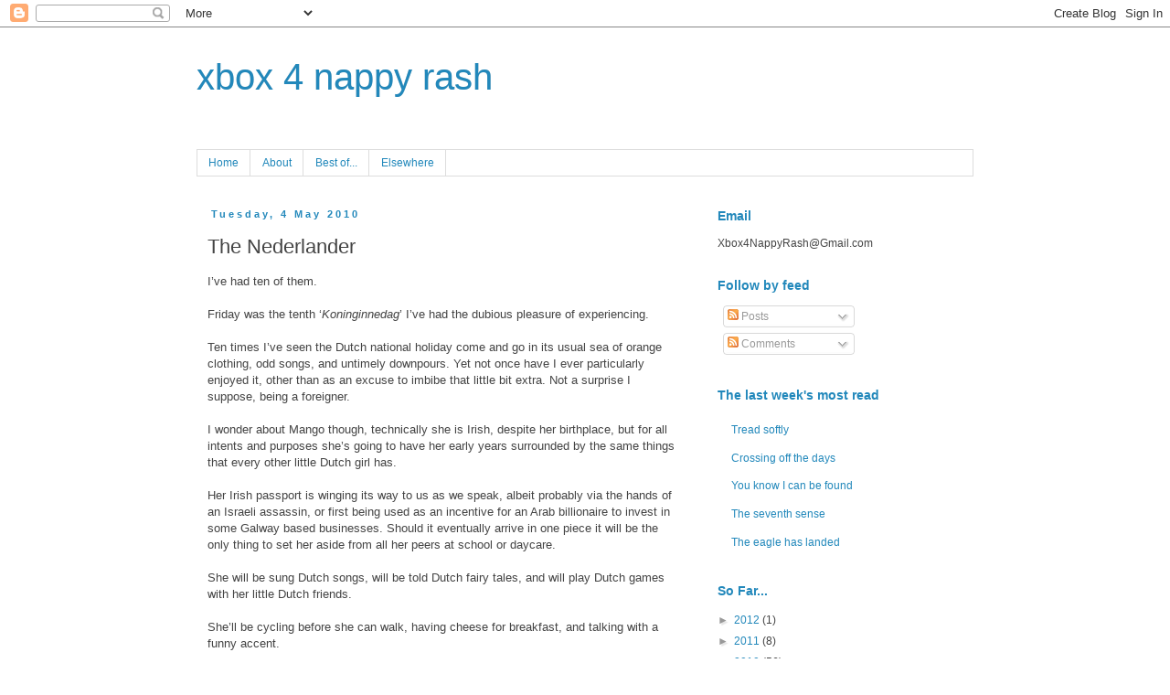

--- FILE ---
content_type: text/html; charset=UTF-8
request_url: https://xbox4nappyrash.blogspot.com/2010/05/nederlander.html?showComment=1273280657557
body_size: 23074
content:
<!DOCTYPE html>
<html class='v2' dir='ltr' lang='en-GB'>
<head>
<link href='https://www.blogger.com/static/v1/widgets/335934321-css_bundle_v2.css' rel='stylesheet' type='text/css'/>
<meta content='width=1100' name='viewport'/>
<meta content='text/html; charset=UTF-8' http-equiv='Content-Type'/>
<meta content='blogger' name='generator'/>
<link href='https://xbox4nappyrash.blogspot.com/favicon.ico' rel='icon' type='image/x-icon'/>
<link href='http://xbox4nappyrash.blogspot.com/2010/05/nederlander.html' rel='canonical'/>
<link rel="alternate" type="application/atom+xml" title="xbox 4 nappy rash - Atom" href="https://xbox4nappyrash.blogspot.com/feeds/posts/default" />
<link rel="alternate" type="application/rss+xml" title="xbox 4 nappy rash - RSS" href="https://xbox4nappyrash.blogspot.com/feeds/posts/default?alt=rss" />
<link rel="service.post" type="application/atom+xml" title="xbox 4 nappy rash - Atom" href="https://www.blogger.com/feeds/7753223694881775789/posts/default" />

<link rel="alternate" type="application/atom+xml" title="xbox 4 nappy rash - Atom" href="https://xbox4nappyrash.blogspot.com/feeds/5654888910369445835/comments/default" />
<!--Can't find substitution for tag [blog.ieCssRetrofitLinks]-->
<link href='http://1.bp.blogspot.com/_yEI593IP1fY/S9_wedj2ifI/AAAAAAAABSY/7jC_hCMJSXU/s400/3.jpg' rel='image_src'/>
<meta content='http://xbox4nappyrash.blogspot.com/2010/05/nederlander.html' property='og:url'/>
<meta content='The Nederlander' property='og:title'/>
<meta content='I’ve had ten of them. Friday was the tenth ‘ Koninginnedag ’ I’ve had the dubious pleasure of experiencing. Ten times I’ve seen the Dutch na...' property='og:description'/>
<meta content='//1.bp.blogspot.com/_yEI593IP1fY/S9_wedj2ifI/AAAAAAAABSY/7jC_hCMJSXU/w1200-h630-p-k-no-nu/3.jpg' property='og:image'/>
<title>xbox 4 nappy rash: The Nederlander</title>
<style id='page-skin-1' type='text/css'><!--
/*
-----------------------------------------------
Blogger Template Style
Name:     Simple
Designer: Blogger
URL:      www.blogger.com
----------------------------------------------- */
/* Content
----------------------------------------------- */
body {
font: normal normal 12px 'Trebuchet MS', Trebuchet, Verdana, sans-serif;
color: #444444;
background: #ffffff none repeat scroll top left;
padding: 0 0 0 0;
}
html body .region-inner {
min-width: 0;
max-width: 100%;
width: auto;
}
h2 {
font-size: 22px;
}
a:link {
text-decoration:none;
color: #2288bb;
}
a:visited {
text-decoration:none;
color: #888888;
}
a:hover {
text-decoration:underline;
color: #33aaff;
}
.body-fauxcolumn-outer .fauxcolumn-inner {
background: transparent none repeat scroll top left;
_background-image: none;
}
.body-fauxcolumn-outer .cap-top {
position: absolute;
z-index: 1;
height: 400px;
width: 100%;
}
.body-fauxcolumn-outer .cap-top .cap-left {
width: 100%;
background: transparent none repeat-x scroll top left;
_background-image: none;
}
.content-outer {
-moz-box-shadow: 0 0 0 rgba(0, 0, 0, .15);
-webkit-box-shadow: 0 0 0 rgba(0, 0, 0, .15);
-goog-ms-box-shadow: 0 0 0 #333333;
box-shadow: 0 0 0 rgba(0, 0, 0, .15);
margin-bottom: 1px;
}
.content-inner {
padding: 10px 40px;
}
.content-inner {
background-color: #ffffff;
}
/* Header
----------------------------------------------- */
.header-outer {
background: transparent none repeat-x scroll 0 -400px;
_background-image: none;
}
.Header h1 {
font: normal normal 40px 'Trebuchet MS', Trebuchet, sans-serif;
color: #2288bb;
text-shadow: 0 0 0 rgba(0, 0, 0, .2);
}
.Header h1 a {
color: #2288bb;
}
.Header .description {
font-size: 18px;
color: #000000;
}
.header-inner .Header .titlewrapper {
padding: 22px 0;
}
.header-inner .Header .descriptionwrapper {
padding: 0 0;
}
/* Tabs
----------------------------------------------- */
.tabs-inner .section:first-child {
border-top: 0 solid #dddddd;
}
.tabs-inner .section:first-child ul {
margin-top: -1px;
border-top: 1px solid #dddddd;
border-left: 1px solid #dddddd;
border-right: 1px solid #dddddd;
}
.tabs-inner .widget ul {
background: transparent none repeat-x scroll 0 -800px;
_background-image: none;
border-bottom: 1px solid #dddddd;
margin-top: 0;
margin-left: -30px;
margin-right: -30px;
}
.tabs-inner .widget li a {
display: inline-block;
padding: .6em 1em;
font: normal normal 12px 'Trebuchet MS', Trebuchet, Verdana, sans-serif;
color: #2288bb;
border-left: 1px solid #ffffff;
border-right: 1px solid #dddddd;
}
.tabs-inner .widget li:first-child a {
border-left: none;
}
.tabs-inner .widget li.selected a, .tabs-inner .widget li a:hover {
color: #2288bb;
background-color: #eeeeee;
text-decoration: none;
}
/* Columns
----------------------------------------------- */
.main-outer {
border-top: 0 solid transparent;
}
.fauxcolumn-left-outer .fauxcolumn-inner {
border-right: 1px solid transparent;
}
.fauxcolumn-right-outer .fauxcolumn-inner {
border-left: 1px solid transparent;
}
/* Headings
----------------------------------------------- */
div.widget > h2,
div.widget h2.title {
margin: 0 0 1em 0;
font: normal bold 14px 'Trebuchet MS',Trebuchet,Verdana,sans-serif;
color: #2288bb;
}
/* Widgets
----------------------------------------------- */
.widget .zippy {
color: #999999;
text-shadow: 2px 2px 1px rgba(0, 0, 0, .1);
}
.widget .popular-posts ul {
list-style: none;
}
/* Posts
----------------------------------------------- */
h2.date-header {
font: normal bold 11px Arial, Tahoma, Helvetica, FreeSans, sans-serif;
}
.date-header span {
background-color: transparent;
color: #2288bb;
padding: 0.4em;
letter-spacing: 3px;
margin: inherit;
}
.main-inner {
padding-top: 35px;
padding-bottom: 65px;
}
.main-inner .column-center-inner {
padding: 0 0;
}
.main-inner .column-center-inner .section {
margin: 0 1em;
}
.post {
margin: 0 0 45px 0;
}
h3.post-title, .comments h4 {
font: normal normal 22px 'Trebuchet MS',Trebuchet,Verdana,sans-serif;
margin: .75em 0 0;
}
.post-body {
font-size: 110%;
line-height: 1.4;
position: relative;
}
.post-body img, .post-body .tr-caption-container, .Profile img, .Image img,
.BlogList .item-thumbnail img {
padding: 2px;
background: #ffffff;
border: 1px solid #eeeeee;
-moz-box-shadow: 1px 1px 5px rgba(0, 0, 0, .1);
-webkit-box-shadow: 1px 1px 5px rgba(0, 0, 0, .1);
box-shadow: 1px 1px 5px rgba(0, 0, 0, .1);
}
.post-body img, .post-body .tr-caption-container {
padding: 5px;
}
.post-body .tr-caption-container {
color: #444444;
}
.post-body .tr-caption-container img {
padding: 0;
background: transparent;
border: none;
-moz-box-shadow: 0 0 0 rgba(0, 0, 0, .1);
-webkit-box-shadow: 0 0 0 rgba(0, 0, 0, .1);
box-shadow: 0 0 0 rgba(0, 0, 0, .1);
}
.post-header {
margin: 0 0 1.5em;
line-height: 1.6;
font-size: 90%;
}
.post-footer {
margin: 20px -2px 0;
padding: 5px 10px;
color: #444444;
background-color: #eeeeee;
border-bottom: 1px solid #eeeeee;
line-height: 1.6;
font-size: 90%;
}
#comments .comment-author {
padding-top: 1.5em;
border-top: 1px solid transparent;
background-position: 0 1.5em;
}
#comments .comment-author:first-child {
padding-top: 0;
border-top: none;
}
.avatar-image-container {
margin: .2em 0 0;
}
#comments .avatar-image-container img {
border: 1px solid #eeeeee;
}
/* Comments
----------------------------------------------- */
.comments .comments-content .icon.blog-author {
background-repeat: no-repeat;
background-image: url([data-uri]);
}
.comments .comments-content .loadmore a {
border-top: 1px solid #999999;
border-bottom: 1px solid #999999;
}
.comments .comment-thread.inline-thread {
background-color: #eeeeee;
}
.comments .continue {
border-top: 2px solid #999999;
}
/* Accents
---------------------------------------------- */
.section-columns td.columns-cell {
border-left: 1px solid transparent;
}
.blog-pager {
background: transparent url(//www.blogblog.com/1kt/simple/paging_dot.png) repeat-x scroll top center;
}
.blog-pager-older-link, .home-link,
.blog-pager-newer-link {
background-color: #ffffff;
padding: 5px;
}
.footer-outer {
border-top: 1px dashed #bbbbbb;
}
/* Mobile
----------------------------------------------- */
body.mobile  {
background-size: auto;
}
.mobile .body-fauxcolumn-outer {
background: transparent none repeat scroll top left;
}
.mobile .body-fauxcolumn-outer .cap-top {
background-size: 100% auto;
}
.mobile .content-outer {
-webkit-box-shadow: 0 0 3px rgba(0, 0, 0, .15);
box-shadow: 0 0 3px rgba(0, 0, 0, .15);
}
.mobile .tabs-inner .widget ul {
margin-left: 0;
margin-right: 0;
}
.mobile .post {
margin: 0;
}
.mobile .main-inner .column-center-inner .section {
margin: 0;
}
.mobile .date-header span {
padding: 0.1em 10px;
margin: 0 -10px;
}
.mobile h3.post-title {
margin: 0;
}
.mobile .blog-pager {
background: transparent none no-repeat scroll top center;
}
.mobile .footer-outer {
border-top: none;
}
.mobile .main-inner, .mobile .footer-inner {
background-color: #ffffff;
}
.mobile-index-contents {
color: #444444;
}
.mobile-link-button {
background-color: #2288bb;
}
.mobile-link-button a:link, .mobile-link-button a:visited {
color: #ffffff;
}
.mobile .tabs-inner .section:first-child {
border-top: none;
}
.mobile .tabs-inner .PageList .widget-content {
background-color: #eeeeee;
color: #2288bb;
border-top: 1px solid #dddddd;
border-bottom: 1px solid #dddddd;
}
.mobile .tabs-inner .PageList .widget-content .pagelist-arrow {
border-left: 1px solid #dddddd;
}

--></style>
<style id='template-skin-1' type='text/css'><!--
body {
min-width: 930px;
}
.content-outer, .content-fauxcolumn-outer, .region-inner {
min-width: 930px;
max-width: 930px;
_width: 930px;
}
.main-inner .columns {
padding-left: 0px;
padding-right: 310px;
}
.main-inner .fauxcolumn-center-outer {
left: 0px;
right: 310px;
/* IE6 does not respect left and right together */
_width: expression(this.parentNode.offsetWidth -
parseInt("0px") -
parseInt("310px") + 'px');
}
.main-inner .fauxcolumn-left-outer {
width: 0px;
}
.main-inner .fauxcolumn-right-outer {
width: 310px;
}
.main-inner .column-left-outer {
width: 0px;
right: 100%;
margin-left: -0px;
}
.main-inner .column-right-outer {
width: 310px;
margin-right: -310px;
}
#layout {
min-width: 0;
}
#layout .content-outer {
min-width: 0;
width: 800px;
}
#layout .region-inner {
min-width: 0;
width: auto;
}
body#layout div.add_widget {
padding: 8px;
}
body#layout div.add_widget a {
margin-left: 32px;
}
--></style>
<link href='https://www.blogger.com/dyn-css/authorization.css?targetBlogID=7753223694881775789&amp;zx=c672cf47-fcf8-4053-be84-8759a981c34c' media='none' onload='if(media!=&#39;all&#39;)media=&#39;all&#39;' rel='stylesheet'/><noscript><link href='https://www.blogger.com/dyn-css/authorization.css?targetBlogID=7753223694881775789&amp;zx=c672cf47-fcf8-4053-be84-8759a981c34c' rel='stylesheet'/></noscript>
<meta name='google-adsense-platform-account' content='ca-host-pub-1556223355139109'/>
<meta name='google-adsense-platform-domain' content='blogspot.com'/>

</head>
<body class='loading variant-simplysimple'>
<div class='navbar section' id='navbar' name='Navbar'><div class='widget Navbar' data-version='1' id='Navbar1'><script type="text/javascript">
    function setAttributeOnload(object, attribute, val) {
      if(window.addEventListener) {
        window.addEventListener('load',
          function(){ object[attribute] = val; }, false);
      } else {
        window.attachEvent('onload', function(){ object[attribute] = val; });
      }
    }
  </script>
<div id="navbar-iframe-container"></div>
<script type="text/javascript" src="https://apis.google.com/js/platform.js"></script>
<script type="text/javascript">
      gapi.load("gapi.iframes:gapi.iframes.style.bubble", function() {
        if (gapi.iframes && gapi.iframes.getContext) {
          gapi.iframes.getContext().openChild({
              url: 'https://www.blogger.com/navbar/7753223694881775789?po\x3d5654888910369445835\x26origin\x3dhttps://xbox4nappyrash.blogspot.com',
              where: document.getElementById("navbar-iframe-container"),
              id: "navbar-iframe"
          });
        }
      });
    </script><script type="text/javascript">
(function() {
var script = document.createElement('script');
script.type = 'text/javascript';
script.src = '//pagead2.googlesyndication.com/pagead/js/google_top_exp.js';
var head = document.getElementsByTagName('head')[0];
if (head) {
head.appendChild(script);
}})();
</script>
</div></div>
<div class='body-fauxcolumns'>
<div class='fauxcolumn-outer body-fauxcolumn-outer'>
<div class='cap-top'>
<div class='cap-left'></div>
<div class='cap-right'></div>
</div>
<div class='fauxborder-left'>
<div class='fauxborder-right'></div>
<div class='fauxcolumn-inner'>
</div>
</div>
<div class='cap-bottom'>
<div class='cap-left'></div>
<div class='cap-right'></div>
</div>
</div>
</div>
<div class='content'>
<div class='content-fauxcolumns'>
<div class='fauxcolumn-outer content-fauxcolumn-outer'>
<div class='cap-top'>
<div class='cap-left'></div>
<div class='cap-right'></div>
</div>
<div class='fauxborder-left'>
<div class='fauxborder-right'></div>
<div class='fauxcolumn-inner'>
</div>
</div>
<div class='cap-bottom'>
<div class='cap-left'></div>
<div class='cap-right'></div>
</div>
</div>
</div>
<div class='content-outer'>
<div class='content-cap-top cap-top'>
<div class='cap-left'></div>
<div class='cap-right'></div>
</div>
<div class='fauxborder-left content-fauxborder-left'>
<div class='fauxborder-right content-fauxborder-right'></div>
<div class='content-inner'>
<header>
<div class='header-outer'>
<div class='header-cap-top cap-top'>
<div class='cap-left'></div>
<div class='cap-right'></div>
</div>
<div class='fauxborder-left header-fauxborder-left'>
<div class='fauxborder-right header-fauxborder-right'></div>
<div class='region-inner header-inner'>
<div class='header section' id='header' name='Header'><div class='widget Header' data-version='1' id='Header1'>
<div id='header-inner'>
<div class='titlewrapper'>
<h1 class='title'>
<a href='https://xbox4nappyrash.blogspot.com/'>
xbox 4 nappy rash
</a>
</h1>
</div>
<div class='descriptionwrapper'>
<p class='description'><span>
</span></p>
</div>
</div>
</div></div>
</div>
</div>
<div class='header-cap-bottom cap-bottom'>
<div class='cap-left'></div>
<div class='cap-right'></div>
</div>
</div>
</header>
<div class='tabs-outer'>
<div class='tabs-cap-top cap-top'>
<div class='cap-left'></div>
<div class='cap-right'></div>
</div>
<div class='fauxborder-left tabs-fauxborder-left'>
<div class='fauxborder-right tabs-fauxborder-right'></div>
<div class='region-inner tabs-inner'>
<div class='tabs section' id='crosscol' name='Cross-column'><div class='widget PageList' data-version='1' id='PageList1'>
<h2>Pages</h2>
<div class='widget-content'>
<ul>
<li>
<a href='https://xbox4nappyrash.blogspot.com/'>Home</a>
</li>
<li>
<a href='https://xbox4nappyrash.blogspot.com/p/about.html'>About</a>
</li>
<li>
<a href='https://xbox4nappyrash.blogspot.com/p/best-of.html'>Best of...</a>
</li>
<li>
<a href='https://xbox4nappyrash.blogspot.com/p/writing-elsewhere.html'>Elsewhere</a>
</li>
</ul>
<div class='clear'></div>
</div>
</div></div>
<div class='tabs no-items section' id='crosscol-overflow' name='Cross-Column 2'></div>
</div>
</div>
<div class='tabs-cap-bottom cap-bottom'>
<div class='cap-left'></div>
<div class='cap-right'></div>
</div>
</div>
<div class='main-outer'>
<div class='main-cap-top cap-top'>
<div class='cap-left'></div>
<div class='cap-right'></div>
</div>
<div class='fauxborder-left main-fauxborder-left'>
<div class='fauxborder-right main-fauxborder-right'></div>
<div class='region-inner main-inner'>
<div class='columns fauxcolumns'>
<div class='fauxcolumn-outer fauxcolumn-center-outer'>
<div class='cap-top'>
<div class='cap-left'></div>
<div class='cap-right'></div>
</div>
<div class='fauxborder-left'>
<div class='fauxborder-right'></div>
<div class='fauxcolumn-inner'>
</div>
</div>
<div class='cap-bottom'>
<div class='cap-left'></div>
<div class='cap-right'></div>
</div>
</div>
<div class='fauxcolumn-outer fauxcolumn-left-outer'>
<div class='cap-top'>
<div class='cap-left'></div>
<div class='cap-right'></div>
</div>
<div class='fauxborder-left'>
<div class='fauxborder-right'></div>
<div class='fauxcolumn-inner'>
</div>
</div>
<div class='cap-bottom'>
<div class='cap-left'></div>
<div class='cap-right'></div>
</div>
</div>
<div class='fauxcolumn-outer fauxcolumn-right-outer'>
<div class='cap-top'>
<div class='cap-left'></div>
<div class='cap-right'></div>
</div>
<div class='fauxborder-left'>
<div class='fauxborder-right'></div>
<div class='fauxcolumn-inner'>
</div>
</div>
<div class='cap-bottom'>
<div class='cap-left'></div>
<div class='cap-right'></div>
</div>
</div>
<!-- corrects IE6 width calculation -->
<div class='columns-inner'>
<div class='column-center-outer'>
<div class='column-center-inner'>
<div class='main section' id='main' name='Main'><div class='widget Blog' data-version='1' id='Blog1'>
<div class='blog-posts hfeed'>

          <div class="date-outer">
        
<h2 class='date-header'><span>Tuesday, 4 May 2010</span></h2>

          <div class="date-posts">
        
<div class='post-outer'>
<div class='post hentry'>
<a name='5654888910369445835'></a>
<h3 class='post-title entry-title'>
The Nederlander
</h3>
<div class='post-header'>
<div class='post-header-line-1'></div>
</div>
<div class='post-body entry-content' id='post-body-5654888910369445835'>
I&#8217;ve had ten of them.<br /><br />Friday was the tenth &#8216;<span style="font-style: italic;">Koninginnedag</span>&#8217; I&#8217;ve had the dubious pleasure of experiencing.<br /><br />Ten times I&#8217;ve seen the Dutch national holiday come and go in its usual sea of orange clothing, odd songs, and untimely downpours. Yet not once have I ever particularly enjoyed it, other than as an excuse to imbibe that little bit extra. Not a surprise I suppose, being a foreigner.<br /><br />I wonder about Mango though, technically she is Irish, despite her birthplace, but for all intents and purposes she&#8217;s going to have her early years surrounded by the same things that every other little Dutch girl has.<br /><br />Her Irish passport is winging its way to us as we speak, albeit probably via the hands of an Israeli assassin, or first being used as an incentive for an Arab billionaire to invest in some Galway based businesses. Should it eventually arrive in one piece it will be the only thing to set her aside from all her peers at school or daycare.<br /><br />She will be sung Dutch songs, will be told Dutch fairy tales, and will play Dutch games with her little Dutch friends.<br /><br />She&#8217;ll be cycling before she can walk, having cheese for breakfast, and talking with a funny accent.<br /><br />We&#8217;re raising a foreigner.<br /><br />A cute one though.<br /><a href="//1.bp.blogspot.com/_yEI593IP1fY/S9_wedj2ifI/AAAAAAAABSY/7jC_hCMJSXU/s1600/3.jpg" onblur="try {parent.deselectBloggerImageGracefully();} catch(e) {}"><img alt="" border="0" id="BLOGGER_PHOTO_ID_5467352878772816370" src="//1.bp.blogspot.com/_yEI593IP1fY/S9_wedj2ifI/AAAAAAAABSY/7jC_hCMJSXU/s400/3.jpg" style="display: block; margin: 0px auto 10px; text-align: center; cursor: pointer; width: 286px; height: 400px;"></a><br /><span style="font-style: italic;"><a href="http://www.stumbleupon.com/submit?url=http://xbox4nappyrash.blogspot.com/2010/05/nederlander.html"> <img alt="" border="0" src="https://lh3.googleusercontent.com/blogger_img_proxy/AEn0k_s4imt6szkKgiRUoo8J0cTPrA9yMzRWwi1HhljKUJEW56JvNgH2YHtHX9GWXg1WL7qKs9kHEk4VarFuq1fsxsS_WcxQruPWbz_882aDgOb-Zy5b5HTDUj5wIGOv1xN1-5Zqco7kldO-XS6eTUzz=s0-d"> </a> </span>
<div style='clear: both;'></div>
</div>
<div class='post-footer'>
<div class='post-footer-line post-footer-line-1'><span class='post-author vcard'>
Posted by
<span class='fn'>Martin</span>
</span>
<span class='post-timestamp'>
at
<a class='timestamp-link' href='https://xbox4nappyrash.blogspot.com/2010/05/nederlander.html' rel='bookmark' title='permanent link'><abbr class='published' title='2010-05-04T11:00:00+01:00'>11:00</abbr></a>
</span>
<span class='post-comment-link'>
</span>
<span class='post-icons'>
<span class='item-action'>
<a href='https://www.blogger.com/email-post/7753223694881775789/5654888910369445835' title='Email Post'>
<img alt="" class="icon-action" height="13" src="//img1.blogblog.com/img/icon18_email.gif" width="18">
</a>
</span>
<span class='item-control blog-admin pid-1763109126'>
<a href='https://www.blogger.com/post-edit.g?blogID=7753223694881775789&postID=5654888910369445835&from=pencil' title='Edit Post'>
<img alt='' class='icon-action' height='18' src='https://resources.blogblog.com/img/icon18_edit_allbkg.gif' width='18'/>
</a>
</span>
</span>
<span class='post-backlinks post-comment-link'>
</span>
</div>
<div class='post-footer-line post-footer-line-2'><span class='post-labels'>
Labels:
<a href='https://xbox4nappyrash.blogspot.com/search/label/You' rel='tag'>You</a>
</span>
</div>
<div class='post-footer-line post-footer-line-3'><span class='post-location'>
</span>
</div>
</div>
</div>
<div class='comments' id='comments'>
<a name='comments'></a>
<h4>47 comments:</h4>
<div id='Blog1_comments-block-wrapper'>
<dl class='avatar-comment-indent' id='comments-block'>
<dt class='comment-author ' id='c8465403563315056787'>
<a name='c8465403563315056787'></a>
<div class="avatar-image-container vcard"><span dir="ltr"><a href="https://www.blogger.com/profile/12331539743751163269" target="" rel="nofollow" onclick="" class="avatar-hovercard" id="av-8465403563315056787-12331539743751163269"><img src="https://resources.blogblog.com/img/blank.gif" width="35" height="35" class="delayLoad" style="display: none;" longdesc="//blogger.googleusercontent.com/img/b/R29vZ2xl/AVvXsEg8HSp1ltM2gZYOlgOLz4Af57UjSbKThssXJGCQG4qoe71IvvWZphNVDSjLIZ_laIokRW3Y0Q_FB_mSe-PkdSZLlVuuoY_6TTPomIxg6YdiIPF_QNJVo-aP5Gf5Guy2Vic/s45-c/*" alt="" title="Kalei&amp;#39;s Best Friend">

<noscript><img src="//blogger.googleusercontent.com/img/b/R29vZ2xl/AVvXsEg8HSp1ltM2gZYOlgOLz4Af57UjSbKThssXJGCQG4qoe71IvvWZphNVDSjLIZ_laIokRW3Y0Q_FB_mSe-PkdSZLlVuuoY_6TTPomIxg6YdiIPF_QNJVo-aP5Gf5Guy2Vic/s45-c/*" width="35" height="35" class="photo" alt=""></noscript></a></span></div>
<a href='https://www.blogger.com/profile/12331539743751163269' rel='nofollow'>Kalei&#39;s Best Friend</a>
said...
</dt>
<dd class='comment-body' id='Blog1_cmt-8465403563315056787'>
<p>
Definitely a cutie... Mine weren&#39;t that young when they got their first passport!. Good for her!.
</p>
</dd>
<dd class='comment-footer'>
<span class='comment-timestamp'>
<a href='https://xbox4nappyrash.blogspot.com/2010/05/nederlander.html?showComment=1272967920589#c8465403563315056787' title='comment permalink'>
4 May 2010 at 11:12
</a>
<span class='item-control blog-admin pid-812907694'>
<a class='comment-delete' href='https://www.blogger.com/comment/delete/7753223694881775789/8465403563315056787' title='Delete Comment'>
<img src='https://resources.blogblog.com/img/icon_delete13.gif'/>
</a>
</span>
</span>
</dd>
<dt class='comment-author ' id='c5835233143420763121'>
<a name='c5835233143420763121'></a>
<div class="avatar-image-container vcard"><span dir="ltr"><a href="https://www.blogger.com/profile/10923461349057226247" target="" rel="nofollow" onclick="" class="avatar-hovercard" id="av-5835233143420763121-10923461349057226247"><img src="https://resources.blogblog.com/img/blank.gif" width="35" height="35" class="delayLoad" style="display: none;" longdesc="//blogger.googleusercontent.com/img/b/R29vZ2xl/AVvXsEh4ZB4BZcKJB778tPRw7axxpLyk7aJRYPzyyjz8wVXf5-4hZY_QvX1LbSnEDlcnw7Y9dQ7op67KbOIfhWK6mt4SgPMpalz_BRS0lLxCtX1p2NWnRs7OUbL2frKckztsoQ/s45-c/14435_203348812183_701217183_4465600_2110499_n.jpg" alt="" title="Making Babies">

<noscript><img src="//blogger.googleusercontent.com/img/b/R29vZ2xl/AVvXsEh4ZB4BZcKJB778tPRw7axxpLyk7aJRYPzyyjz8wVXf5-4hZY_QvX1LbSnEDlcnw7Y9dQ7op67KbOIfhWK6mt4SgPMpalz_BRS0lLxCtX1p2NWnRs7OUbL2frKckztsoQ/s45-c/14435_203348812183_701217183_4465600_2110499_n.jpg" width="35" height="35" class="photo" alt=""></noscript></a></span></div>
<a href='https://www.blogger.com/profile/10923461349057226247' rel='nofollow'>Making Babies</a>
said...
</dt>
<dd class='comment-body' id='Blog1_cmt-5835233143420763121'>
<p>
Just look at that hair, please tell me you have already put ribbons and clips and all sorts of hair accessories through it already... Too cute!!
</p>
</dd>
<dd class='comment-footer'>
<span class='comment-timestamp'>
<a href='https://xbox4nappyrash.blogspot.com/2010/05/nederlander.html?showComment=1272969377681#c5835233143420763121' title='comment permalink'>
4 May 2010 at 11:36
</a>
<span class='item-control blog-admin pid-624542480'>
<a class='comment-delete' href='https://www.blogger.com/comment/delete/7753223694881775789/5835233143420763121' title='Delete Comment'>
<img src='https://resources.blogblog.com/img/icon_delete13.gif'/>
</a>
</span>
</span>
</dd>
<dt class='comment-author ' id='c715655393038261680'>
<a name='c715655393038261680'></a>
<div class="avatar-image-container avatar-stock"><span dir="ltr"><a href="http://www.Breigh.com" target="" rel="nofollow" onclick=""><img src="//resources.blogblog.com/img/blank.gif" width="35" height="35" alt="" title="Breigh">

</a></span></div>
<a href='http://www.Breigh.com' rel='nofollow'>Breigh</a>
said...
</dt>
<dd class='comment-body' id='Blog1_cmt-715655393038261680'>
<p>
She is SO cute!<br /><br />... but her hair is thicker than mine, that is so unfair! :P
</p>
</dd>
<dd class='comment-footer'>
<span class='comment-timestamp'>
<a href='https://xbox4nappyrash.blogspot.com/2010/05/nederlander.html?showComment=1272969801577#c715655393038261680' title='comment permalink'>
4 May 2010 at 11:43
</a>
<span class='item-control blog-admin pid-219553348'>
<a class='comment-delete' href='https://www.blogger.com/comment/delete/7753223694881775789/715655393038261680' title='Delete Comment'>
<img src='https://resources.blogblog.com/img/icon_delete13.gif'/>
</a>
</span>
</span>
</dd>
<dt class='comment-author ' id='c62171819286210942'>
<a name='c62171819286210942'></a>
<div class="avatar-image-container avatar-stock"><span dir="ltr"><a href="https://www.blogger.com/profile/08470241809266704454" target="" rel="nofollow" onclick="" class="avatar-hovercard" id="av-62171819286210942-08470241809266704454"><img src="//www.blogger.com/img/blogger_logo_round_35.png" width="35" height="35" alt="" title="Corkmum">

</a></span></div>
<a href='https://www.blogger.com/profile/08470241809266704454' rel='nofollow'>Corkmum</a>
said...
</dt>
<dd class='comment-body' id='Blog1_cmt-62171819286210942'>
<p>
The passport is probably going to take longer to get to you cos all the ladies in the passport office are passing it around ooohhhing and aaahhhhhing over Mango....she is a sweetie!! Funny cos I have a friend in Ireland who is Dutch and her kids also have as much hair as Mango,must be something in the Dutch hair!
</p>
</dd>
<dd class='comment-footer'>
<span class='comment-timestamp'>
<a href='https://xbox4nappyrash.blogspot.com/2010/05/nederlander.html?showComment=1272971817462#c62171819286210942' title='comment permalink'>
4 May 2010 at 12:16
</a>
<span class='item-control blog-admin pid-1455038897'>
<a class='comment-delete' href='https://www.blogger.com/comment/delete/7753223694881775789/62171819286210942' title='Delete Comment'>
<img src='https://resources.blogblog.com/img/icon_delete13.gif'/>
</a>
</span>
</span>
</dd>
<dt class='comment-author ' id='c6403403906610608977'>
<a name='c6403403906610608977'></a>
<div class="avatar-image-container vcard"><span dir="ltr"><a href="https://www.blogger.com/profile/13234041798702329756" target="" rel="nofollow" onclick="" class="avatar-hovercard" id="av-6403403906610608977-13234041798702329756"><img src="https://resources.blogblog.com/img/blank.gif" width="35" height="35" class="delayLoad" style="display: none;" longdesc="//blogger.googleusercontent.com/img/b/R29vZ2xl/AVvXsEhaBHmHULExvM-23GGZKxpS1JHwIqRNCSMZrC67d6nTTOUpLrNRHh-H3HdPi5gPokdcKY6yf89RuMCaHWclPsPrpxCEYEYsV-T3fj13NurbANrZQvM9NSTth_mWcRUz2yU/s45-c/chicklick2.JPEG" alt="" title="AnnB">

<noscript><img src="//blogger.googleusercontent.com/img/b/R29vZ2xl/AVvXsEhaBHmHULExvM-23GGZKxpS1JHwIqRNCSMZrC67d6nTTOUpLrNRHh-H3HdPi5gPokdcKY6yf89RuMCaHWclPsPrpxCEYEYsV-T3fj13NurbANrZQvM9NSTth_mWcRUz2yU/s45-c/chicklick2.JPEG" width="35" height="35" class="photo" alt=""></noscript></a></span></div>
<a href='https://www.blogger.com/profile/13234041798702329756' rel='nofollow'>AnnB</a>
said...
</dt>
<dd class='comment-body' id='Blog1_cmt-6403403906610608977'>
<span class='deleted-comment'>This comment has been removed by the author.</span>
</dd>
<dd class='comment-footer'>
<span class='comment-timestamp'>
<a href='https://xbox4nappyrash.blogspot.com/2010/05/nederlander.html?showComment=1272972319046#c6403403906610608977' title='comment permalink'>
4 May 2010 at 12:25
</a>
<span class='item-control blog-admin '>
<a class='comment-delete' href='https://www.blogger.com/comment/delete/7753223694881775789/6403403906610608977' title='Delete Comment'>
<img src='https://resources.blogblog.com/img/icon_delete13.gif'/>
</a>
</span>
</span>
</dd>
<dt class='comment-author ' id='c4756717538925956853'>
<a name='c4756717538925956853'></a>
<div class="avatar-image-container vcard"><span dir="ltr"><a href="https://www.blogger.com/profile/13234041798702329756" target="" rel="nofollow" onclick="" class="avatar-hovercard" id="av-4756717538925956853-13234041798702329756"><img src="https://resources.blogblog.com/img/blank.gif" width="35" height="35" class="delayLoad" style="display: none;" longdesc="//blogger.googleusercontent.com/img/b/R29vZ2xl/AVvXsEhaBHmHULExvM-23GGZKxpS1JHwIqRNCSMZrC67d6nTTOUpLrNRHh-H3HdPi5gPokdcKY6yf89RuMCaHWclPsPrpxCEYEYsV-T3fj13NurbANrZQvM9NSTth_mWcRUz2yU/s45-c/chicklick2.JPEG" alt="" title="AnnB">

<noscript><img src="//blogger.googleusercontent.com/img/b/R29vZ2xl/AVvXsEhaBHmHULExvM-23GGZKxpS1JHwIqRNCSMZrC67d6nTTOUpLrNRHh-H3HdPi5gPokdcKY6yf89RuMCaHWclPsPrpxCEYEYsV-T3fj13NurbANrZQvM9NSTth_mWcRUz2yU/s45-c/chicklick2.JPEG" width="35" height="35" class="photo" alt=""></noscript></a></span></div>
<a href='https://www.blogger.com/profile/13234041798702329756' rel='nofollow'>AnnB</a>
said...
</dt>
<dd class='comment-body' id='Blog1_cmt-4756717538925956853'>
<p>
I have a great CD of Rosaleen Linehan telling  children&#39;s stories - I could get a copy to you if that would help. A beauty like Mango should get to hear all about the wonders of the lessons learnt by King Labhraid Lionnseach!
</p>
</dd>
<dd class='comment-footer'>
<span class='comment-timestamp'>
<a href='https://xbox4nappyrash.blogspot.com/2010/05/nederlander.html?showComment=1272972465247#c4756717538925956853' title='comment permalink'>
4 May 2010 at 12:27
</a>
<span class='item-control blog-admin pid-909524728'>
<a class='comment-delete' href='https://www.blogger.com/comment/delete/7753223694881775789/4756717538925956853' title='Delete Comment'>
<img src='https://resources.blogblog.com/img/icon_delete13.gif'/>
</a>
</span>
</span>
</dd>
<dt class='comment-author ' id='c4765729773630184272'>
<a name='c4765729773630184272'></a>
<div class="avatar-image-container avatar-stock"><span dir="ltr"><a href="http://magnetoboldtoo.com" target="" rel="nofollow" onclick=""><img src="//resources.blogblog.com/img/blank.gif" width="35" height="35" alt="" title="Kelley @ magnetoboldtoo">

</a></span></div>
<a href='http://magnetoboldtoo.com' rel='nofollow'>Kelley @ magnetoboldtoo</a>
said...
</dt>
<dd class='comment-body' id='Blog1_cmt-4765729773630184272'>
<p>
sorry, were there words in this post?  I didn&#39;t notice cause OMG BAY-BEEE!
</p>
</dd>
<dd class='comment-footer'>
<span class='comment-timestamp'>
<a href='https://xbox4nappyrash.blogspot.com/2010/05/nederlander.html?showComment=1272975141184#c4765729773630184272' title='comment permalink'>
4 May 2010 at 13:12
</a>
<span class='item-control blog-admin pid-219553348'>
<a class='comment-delete' href='https://www.blogger.com/comment/delete/7753223694881775789/4765729773630184272' title='Delete Comment'>
<img src='https://resources.blogblog.com/img/icon_delete13.gif'/>
</a>
</span>
</span>
</dd>
<dt class='comment-author ' id='c6279385304761111940'>
<a name='c6279385304761111940'></a>
<div class="avatar-image-container vcard"><span dir="ltr"><a href="https://www.blogger.com/profile/03776942311638100226" target="" rel="nofollow" onclick="" class="avatar-hovercard" id="av-6279385304761111940-03776942311638100226"><img src="https://resources.blogblog.com/img/blank.gif" width="35" height="35" class="delayLoad" style="display: none;" longdesc="//blogger.googleusercontent.com/img/b/R29vZ2xl/AVvXsEgqPMsaKUAvgCVuNozhDAFvgZyuzaoJyeOdl_VRtt1V0ChzVezxdOTryCPzW4TVfimRXU2qpjuUhl2BDnk54RrzfxXhm6MN3zviFClclXAMWferWevGIkt4sAR0lcGOOF0/s45-c/119740810_10220881742006486_8802111003116219837_o.jpg" alt="" title="Jenni">

<noscript><img src="//blogger.googleusercontent.com/img/b/R29vZ2xl/AVvXsEgqPMsaKUAvgCVuNozhDAFvgZyuzaoJyeOdl_VRtt1V0ChzVezxdOTryCPzW4TVfimRXU2qpjuUhl2BDnk54RrzfxXhm6MN3zviFClclXAMWferWevGIkt4sAR0lcGOOF0/s45-c/119740810_10220881742006486_8802111003116219837_o.jpg" width="35" height="35" class="photo" alt=""></noscript></a></span></div>
<a href='https://www.blogger.com/profile/03776942311638100226' rel='nofollow'>Jenni</a>
said...
</dt>
<dd class='comment-body' id='Blog1_cmt-6279385304761111940'>
<p>
ridiculously cute.
</p>
</dd>
<dd class='comment-footer'>
<span class='comment-timestamp'>
<a href='https://xbox4nappyrash.blogspot.com/2010/05/nederlander.html?showComment=1272977256555#c6279385304761111940' title='comment permalink'>
4 May 2010 at 13:47
</a>
<span class='item-control blog-admin pid-486533572'>
<a class='comment-delete' href='https://www.blogger.com/comment/delete/7753223694881775789/6279385304761111940' title='Delete Comment'>
<img src='https://resources.blogblog.com/img/icon_delete13.gif'/>
</a>
</span>
</span>
</dd>
<dt class='comment-author ' id='c1899752068231488784'>
<a name='c1899752068231488784'></a>
<div class="avatar-image-container avatar-stock"><span dir="ltr"><a href="https://www.blogger.com/profile/00954216492730746581" target="" rel="nofollow" onclick="" class="avatar-hovercard" id="av-1899752068231488784-00954216492730746581"><img src="//www.blogger.com/img/blogger_logo_round_35.png" width="35" height="35" alt="" title="Mwa">

</a></span></div>
<a href='https://www.blogger.com/profile/00954216492730746581' rel='nofollow'>Mwa</a>
said...
</dt>
<dd class='comment-body' id='Blog1_cmt-1899752068231488784'>
<p>
You just keep her nice and Irish. The one thing Northern Europe has enough of already is Dutch people. More than plenty. And Koninginnedag is just plain annoying. Only marginally less so than their bloody carnival. (I&#39;m Flemish - I can&#39;t help it.)
</p>
</dd>
<dd class='comment-footer'>
<span class='comment-timestamp'>
<a href='https://xbox4nappyrash.blogspot.com/2010/05/nederlander.html?showComment=1272977720711#c1899752068231488784' title='comment permalink'>
4 May 2010 at 13:55
</a>
<span class='item-control blog-admin pid-947464194'>
<a class='comment-delete' href='https://www.blogger.com/comment/delete/7753223694881775789/1899752068231488784' title='Delete Comment'>
<img src='https://resources.blogblog.com/img/icon_delete13.gif'/>
</a>
</span>
</span>
</dd>
<dt class='comment-author ' id='c1469885011128977480'>
<a name='c1469885011128977480'></a>
<div class="avatar-image-container vcard"><span dir="ltr"><a href="https://www.blogger.com/profile/05519401661788911341" target="" rel="nofollow" onclick="" class="avatar-hovercard" id="av-1469885011128977480-05519401661788911341"><img src="https://resources.blogblog.com/img/blank.gif" width="35" height="35" class="delayLoad" style="display: none;" longdesc="//blogger.googleusercontent.com/img/b/R29vZ2xl/AVvXsEj5XioYnarTTpDOBln5nyRxhSJNc3TvEuyqxh3zZio2WNxNUJJ93RF55MiyC471fVhLNwY_9EgjMsWTyVXrf_aOb7k-qdtTJI2JFNBvgGoBQUsLhFpgoAMU2JNFGGPVADQ/s45-c/Veronica.jpg" alt="" title="Veronica Foale">

<noscript><img src="//blogger.googleusercontent.com/img/b/R29vZ2xl/AVvXsEj5XioYnarTTpDOBln5nyRxhSJNc3TvEuyqxh3zZio2WNxNUJJ93RF55MiyC471fVhLNwY_9EgjMsWTyVXrf_aOb7k-qdtTJI2JFNBvgGoBQUsLhFpgoAMU2JNFGGPVADQ/s45-c/Veronica.jpg" width="35" height="35" class="photo" alt=""></noscript></a></span></div>
<a href='https://www.blogger.com/profile/05519401661788911341' rel='nofollow'>Veronica Foale</a>
said...
</dt>
<dd class='comment-body' id='Blog1_cmt-1469885011128977480'>
<p>
My WORD but she looks like you!
</p>
</dd>
<dd class='comment-footer'>
<span class='comment-timestamp'>
<a href='https://xbox4nappyrash.blogspot.com/2010/05/nederlander.html?showComment=1272978150684#c1469885011128977480' title='comment permalink'>
4 May 2010 at 14:02
</a>
<span class='item-control blog-admin pid-1306182960'>
<a class='comment-delete' href='https://www.blogger.com/comment/delete/7753223694881775789/1469885011128977480' title='Delete Comment'>
<img src='https://resources.blogblog.com/img/icon_delete13.gif'/>
</a>
</span>
</span>
</dd>
<dt class='comment-author ' id='c3695523534313518944'>
<a name='c3695523534313518944'></a>
<div class="avatar-image-container vcard"><span dir="ltr"><a href="https://www.blogger.com/profile/09776404747858099919" target="" rel="nofollow" onclick="" class="avatar-hovercard" id="av-3695523534313518944-09776404747858099919"><img src="https://resources.blogblog.com/img/blank.gif" width="35" height="35" class="delayLoad" style="display: none;" longdesc="//blogger.googleusercontent.com/img/b/R29vZ2xl/AVvXsEioVUxOFjsAzeIYJHsc55YxUUTR4aS5jDZ7BrjQhdQIMGSAEfSBQBGwYkDvRtQjk7dqCgs980nkfgVDhktSCxCxrOEGHofywG4Tu47AhQdVf7yRqckqwN4SsTlzBuf3hA/s45-c/Photo+on+4-7-16+at+9.08+PM+%232+%281%29.jpg" alt="" title="Ms. Moon">

<noscript><img src="//blogger.googleusercontent.com/img/b/R29vZ2xl/AVvXsEioVUxOFjsAzeIYJHsc55YxUUTR4aS5jDZ7BrjQhdQIMGSAEfSBQBGwYkDvRtQjk7dqCgs980nkfgVDhktSCxCxrOEGHofywG4Tu47AhQdVf7yRqckqwN4SsTlzBuf3hA/s45-c/Photo+on+4-7-16+at+9.08+PM+%232+%281%29.jpg" width="35" height="35" class="photo" alt=""></noscript></a></span></div>
<a href='https://www.blogger.com/profile/09776404747858099919' rel='nofollow'>Ms. Moon</a>
said...
</dt>
<dd class='comment-body' id='Blog1_cmt-3695523534313518944'>
<p>
I have an actual physical urge to kiss that child.
</p>
</dd>
<dd class='comment-footer'>
<span class='comment-timestamp'>
<a href='https://xbox4nappyrash.blogspot.com/2010/05/nederlander.html?showComment=1272979211440#c3695523534313518944' title='comment permalink'>
4 May 2010 at 14:20
</a>
<span class='item-control blog-admin pid-1125082488'>
<a class='comment-delete' href='https://www.blogger.com/comment/delete/7753223694881775789/3695523534313518944' title='Delete Comment'>
<img src='https://resources.blogblog.com/img/icon_delete13.gif'/>
</a>
</span>
</span>
</dd>
<dt class='comment-author ' id='c1670151648689000410'>
<a name='c1670151648689000410'></a>
<div class="avatar-image-container vcard"><span dir="ltr"><a href="https://www.blogger.com/profile/11182557927668624659" target="" rel="nofollow" onclick="" class="avatar-hovercard" id="av-1670151648689000410-11182557927668624659"><img src="https://resources.blogblog.com/img/blank.gif" width="35" height="35" class="delayLoad" style="display: none;" longdesc="//blogger.googleusercontent.com/img/b/R29vZ2xl/AVvXsEiL0Dri6n7oX6BxgCFr13kofOO6cDNkpbysJKbq63VwXxb5bMZdjA1oAJNe6nk8DaZ6V6jXz7nbBgZfAAJrrLlXFD7MuR9EOROKfmxwZLCTGnafvqPjuZA-Pu_XcYZgEAU/s45-c/xkcd_sira.jpg" alt="" title="Betty">

<noscript><img src="//blogger.googleusercontent.com/img/b/R29vZ2xl/AVvXsEiL0Dri6n7oX6BxgCFr13kofOO6cDNkpbysJKbq63VwXxb5bMZdjA1oAJNe6nk8DaZ6V6jXz7nbBgZfAAJrrLlXFD7MuR9EOROKfmxwZLCTGnafvqPjuZA-Pu_XcYZgEAU/s45-c/xkcd_sira.jpg" width="35" height="35" class="photo" alt=""></noscript></a></span></div>
<a href='https://www.blogger.com/profile/11182557927668624659' rel='nofollow'>Betty</a>
said...
</dt>
<dd class='comment-body' id='Blog1_cmt-1670151648689000410'>
<p>
Awwwwww...
</p>
</dd>
<dd class='comment-footer'>
<span class='comment-timestamp'>
<a href='https://xbox4nappyrash.blogspot.com/2010/05/nederlander.html?showComment=1272987656619#c1670151648689000410' title='comment permalink'>
4 May 2010 at 16:40
</a>
<span class='item-control blog-admin pid-1116659291'>
<a class='comment-delete' href='https://www.blogger.com/comment/delete/7753223694881775789/1670151648689000410' title='Delete Comment'>
<img src='https://resources.blogblog.com/img/icon_delete13.gif'/>
</a>
</span>
</span>
</dd>
<dt class='comment-author ' id='c4916946165934357034'>
<a name='c4916946165934357034'></a>
<div class="avatar-image-container avatar-stock"><span dir="ltr"><img src="//resources.blogblog.com/img/blank.gif" width="35" height="35" alt="" title="Bonnie B.">

</span></div>
Bonnie B.
said...
</dt>
<dd class='comment-body' id='Blog1_cmt-4916946165934357034'>
<p>
Good God, that child is adorable!!!<br />(that&#39;s all I&#39;ve got)
</p>
</dd>
<dd class='comment-footer'>
<span class='comment-timestamp'>
<a href='https://xbox4nappyrash.blogspot.com/2010/05/nederlander.html?showComment=1272988869759#c4916946165934357034' title='comment permalink'>
4 May 2010 at 17:01
</a>
<span class='item-control blog-admin pid-219553348'>
<a class='comment-delete' href='https://www.blogger.com/comment/delete/7753223694881775789/4916946165934357034' title='Delete Comment'>
<img src='https://resources.blogblog.com/img/icon_delete13.gif'/>
</a>
</span>
</span>
</dd>
<dt class='comment-author ' id='c850466519606828527'>
<a name='c850466519606828527'></a>
<div class="avatar-image-container vcard"><span dir="ltr"><a href="https://www.blogger.com/profile/14310994156273091597" target="" rel="nofollow" onclick="" class="avatar-hovercard" id="av-850466519606828527-14310994156273091597"><img src="https://resources.blogblog.com/img/blank.gif" width="35" height="35" class="delayLoad" style="display: none;" longdesc="//blogger.googleusercontent.com/img/b/R29vZ2xl/AVvXsEhShLwf9LBlg04t1wp8BOyAc7AoZXbqLzhyWTO1ag3HQpsupHtsy6mK_uhIEANVupKnNyoJq4rpOtOYcSGCMQXrkXJ2oAbLD_-w63INwMehs9ON_9nnID18PSFqM2SJtMY/s45-c/Profile+Pic+DEC+2010.JPG" alt="" title="Ed">

<noscript><img src="//blogger.googleusercontent.com/img/b/R29vZ2xl/AVvXsEhShLwf9LBlg04t1wp8BOyAc7AoZXbqLzhyWTO1ag3HQpsupHtsy6mK_uhIEANVupKnNyoJq4rpOtOYcSGCMQXrkXJ2oAbLD_-w63INwMehs9ON_9nnID18PSFqM2SJtMY/s45-c/Profile+Pic+DEC+2010.JPG" width="35" height="35" class="photo" alt=""></noscript></a></span></div>
<a href='https://www.blogger.com/profile/14310994156273091597' rel='nofollow'>Ed</a>
said...
</dt>
<dd class='comment-body' id='Blog1_cmt-850466519606828527'>
<p>
Dude, you hit the jackpot.  That is one cute kid!
</p>
</dd>
<dd class='comment-footer'>
<span class='comment-timestamp'>
<a href='https://xbox4nappyrash.blogspot.com/2010/05/nederlander.html?showComment=1272990855638#c850466519606828527' title='comment permalink'>
4 May 2010 at 17:34
</a>
<span class='item-control blog-admin pid-1268972438'>
<a class='comment-delete' href='https://www.blogger.com/comment/delete/7753223694881775789/850466519606828527' title='Delete Comment'>
<img src='https://resources.blogblog.com/img/icon_delete13.gif'/>
</a>
</span>
</span>
</dd>
<dt class='comment-author ' id='c6391636984896180627'>
<a name='c6391636984896180627'></a>
<div class="avatar-image-container avatar-stock"><span dir="ltr"><a href="https://www.blogger.com/profile/11366639605414003496" target="" rel="nofollow" onclick="" class="avatar-hovercard" id="av-6391636984896180627-11366639605414003496"><img src="//www.blogger.com/img/blogger_logo_round_35.png" width="35" height="35" alt="" title="Geri Atric">

</a></span></div>
<a href='https://www.blogger.com/profile/11366639605414003496' rel='nofollow'>Geri Atric</a>
said...
</dt>
<dd class='comment-body' id='Blog1_cmt-6391636984896180627'>
<p>
Know what you mean. Boiled egg, cheese, brown bread and hagelslag for breakfast.... My Anglo/Celtic (now grown up) kids, are as Dutch as they come - in tastebuds and dialect (although I did register them as British as well). The eldest has re-emmigrated to the Scottish Highlands, hoch aye *sigh*. Still, have to be grateful for small mercies I suppose - she was talking about emmigrating to New Zealand(!) before deciding to don the kilt.<br />Your Mango will be a delightful Irish/Dutch  &#39;mengelmoes&#39;! Bless her.
</p>
</dd>
<dd class='comment-footer'>
<span class='comment-timestamp'>
<a href='https://xbox4nappyrash.blogspot.com/2010/05/nederlander.html?showComment=1272990970422#c6391636984896180627' title='comment permalink'>
4 May 2010 at 17:36
</a>
<span class='item-control blog-admin pid-1920228501'>
<a class='comment-delete' href='https://www.blogger.com/comment/delete/7753223694881775789/6391636984896180627' title='Delete Comment'>
<img src='https://resources.blogblog.com/img/icon_delete13.gif'/>
</a>
</span>
</span>
</dd>
<dt class='comment-author ' id='c670582777957331447'>
<a name='c670582777957331447'></a>
<div class="avatar-image-container avatar-stock"><span dir="ltr"><a href="https://www.blogger.com/profile/00757389264008609182" target="" rel="nofollow" onclick="" class="avatar-hovercard" id="av-670582777957331447-00757389264008609182"><img src="//www.blogger.com/img/blogger_logo_round_35.png" width="35" height="35" alt="" title="Horse Chick">

</a></span></div>
<a href='https://www.blogger.com/profile/00757389264008609182' rel='nofollow'>Horse Chick</a>
said...
</dt>
<dd class='comment-body' id='Blog1_cmt-670582777957331447'>
<p>
In any country or on any continent she is such a GORGEOUS baby!!!!  <br />Real Dutch babies don&#39;t have that beautiful dark (big)hair or those ravishing blue eyes!!
</p>
</dd>
<dd class='comment-footer'>
<span class='comment-timestamp'>
<a href='https://xbox4nappyrash.blogspot.com/2010/05/nederlander.html?showComment=1272991557010#c670582777957331447' title='comment permalink'>
4 May 2010 at 17:45
</a>
<span class='item-control blog-admin pid-2124314842'>
<a class='comment-delete' href='https://www.blogger.com/comment/delete/7753223694881775789/670582777957331447' title='Delete Comment'>
<img src='https://resources.blogblog.com/img/icon_delete13.gif'/>
</a>
</span>
</span>
</dd>
<dt class='comment-author ' id='c1588642965108750329'>
<a name='c1588642965108750329'></a>
<div class="avatar-image-container avatar-stock"><span dir="ltr"><a href="https://www.blogger.com/profile/01493189123031414152" target="" rel="nofollow" onclick="" class="avatar-hovercard" id="av-1588642965108750329-01493189123031414152"><img src="//www.blogger.com/img/blogger_logo_round_35.png" width="35" height="35" alt="" title="Robin">

</a></span></div>
<a href='https://www.blogger.com/profile/01493189123031414152' rel='nofollow'>Robin</a>
said...
</dt>
<dd class='comment-body' id='Blog1_cmt-1588642965108750329'>
<p>
For certain there was no oops in the petri dish. Sanne is perfection and she is Yours!
</p>
</dd>
<dd class='comment-footer'>
<span class='comment-timestamp'>
<a href='https://xbox4nappyrash.blogspot.com/2010/05/nederlander.html?showComment=1272993724794#c1588642965108750329' title='comment permalink'>
4 May 2010 at 18:22
</a>
<span class='item-control blog-admin pid-1837273639'>
<a class='comment-delete' href='https://www.blogger.com/comment/delete/7753223694881775789/1588642965108750329' title='Delete Comment'>
<img src='https://resources.blogblog.com/img/icon_delete13.gif'/>
</a>
</span>
</span>
</dd>
<dt class='comment-author ' id='c2962451816168450910'>
<a name='c2962451816168450910'></a>
<div class="avatar-image-container vcard"><span dir="ltr"><a href="https://www.blogger.com/profile/08480109111920196513" target="" rel="nofollow" onclick="" class="avatar-hovercard" id="av-2962451816168450910-08480109111920196513"><img src="https://resources.blogblog.com/img/blank.gif" width="35" height="35" class="delayLoad" style="display: none;" longdesc="//blogger.googleusercontent.com/img/b/R29vZ2xl/AVvXsEibYlTCx_7jllVVH0vzzfEZfZ1AiNetNBCmhSi_bNDROD-CSaC3hMrDoHYMrWscw31_VRMMfgSz3axbYaHY7br-RigULzHg17pyr80u0ncGCqYyJvVSMtSRlPPr4hU_i2M/s45-c/IMG_0851[1]" alt="" title="Putz">

<noscript><img src="//blogger.googleusercontent.com/img/b/R29vZ2xl/AVvXsEibYlTCx_7jllVVH0vzzfEZfZ1AiNetNBCmhSi_bNDROD-CSaC3hMrDoHYMrWscw31_VRMMfgSz3axbYaHY7br-RigULzHg17pyr80u0ncGCqYyJvVSMtSRlPPr4hU_i2M/s45-c/IMG_0851[1]" width="35" height="35" class="photo" alt=""></noscript></a></span></div>
<a href='https://www.blogger.com/profile/08480109111920196513' rel='nofollow'>Putz</a>
said...
</dt>
<dd class='comment-body' id='Blog1_cmt-2962451816168450910'>
<p>
i have decided to stop saying how cute she is because that tells everyone how cute you must be, and i can&#39;t admit to that...EVERYTING DUTCH, HOW WOULD EVERYTHING DUTCH BE///??, BY THE WAY I HAVE GOT WOODEN SHoES I WEar WEWHEREEVER I GO..had them customed made in rotterdamn
</p>
</dd>
<dd class='comment-footer'>
<span class='comment-timestamp'>
<a href='https://xbox4nappyrash.blogspot.com/2010/05/nederlander.html?showComment=1272993978668#c2962451816168450910' title='comment permalink'>
4 May 2010 at 18:26
</a>
<span class='item-control blog-admin pid-1126763807'>
<a class='comment-delete' href='https://www.blogger.com/comment/delete/7753223694881775789/2962451816168450910' title='Delete Comment'>
<img src='https://resources.blogblog.com/img/icon_delete13.gif'/>
</a>
</span>
</span>
</dd>
<dt class='comment-author ' id='c6298743596169875153'>
<a name='c6298743596169875153'></a>
<div class="avatar-image-container vcard"><span dir="ltr"><a href="https://www.blogger.com/profile/02242115803102270369" target="" rel="nofollow" onclick="" class="avatar-hovercard" id="av-6298743596169875153-02242115803102270369"><img src="https://resources.blogblog.com/img/blank.gif" width="35" height="35" class="delayLoad" style="display: none;" longdesc="//blogger.googleusercontent.com/img/b/R29vZ2xl/AVvXsEjjjxQGyWFkgxFoHBd7lecngn4z-7vs5A6xLH0kVCawVR9WTHOgcZJdRlnmlq4_QrHGpnMgceSg-Rmzp_tHsHmoSJSBzs6KNK29_aFrwYGB10jI3pG_EtF_VRtjeYIHPaY/s45-c/Angie-avatar-square-bw.jpg" alt="" title="Angie [A Whole Lot of Nothing]">

<noscript><img src="//blogger.googleusercontent.com/img/b/R29vZ2xl/AVvXsEjjjxQGyWFkgxFoHBd7lecngn4z-7vs5A6xLH0kVCawVR9WTHOgcZJdRlnmlq4_QrHGpnMgceSg-Rmzp_tHsHmoSJSBzs6KNK29_aFrwYGB10jI3pG_EtF_VRtjeYIHPaY/s45-c/Angie-avatar-square-bw.jpg" width="35" height="35" class="photo" alt=""></noscript></a></span></div>
<a href='https://www.blogger.com/profile/02242115803102270369' rel='nofollow'>Angie [A Whole Lot of Nothing]</a>
said...
</dt>
<dd class='comment-body' id='Blog1_cmt-6298743596169875153'>
<p>
But what accent will she have?<br /><br />Make her have an Irish accent please.
</p>
</dd>
<dd class='comment-footer'>
<span class='comment-timestamp'>
<a href='https://xbox4nappyrash.blogspot.com/2010/05/nederlander.html?showComment=1272994467813#c6298743596169875153' title='comment permalink'>
4 May 2010 at 18:34
</a>
<span class='item-control blog-admin pid-383721569'>
<a class='comment-delete' href='https://www.blogger.com/comment/delete/7753223694881775789/6298743596169875153' title='Delete Comment'>
<img src='https://resources.blogblog.com/img/icon_delete13.gif'/>
</a>
</span>
</span>
</dd>
<dt class='comment-author ' id='c8121154480103085329'>
<a name='c8121154480103085329'></a>
<div class="avatar-image-container avatar-stock"><span dir="ltr"><a href="http://landlock-mo.blogspot.com/" target="" rel="nofollow" onclick=""><img src="//resources.blogblog.com/img/blank.gif" width="35" height="35" alt="" title="Rebecca">

</a></span></div>
<a href='http://landlock-mo.blogspot.com/' rel='nofollow'>Rebecca</a>
said...
</dt>
<dd class='comment-body' id='Blog1_cmt-8121154480103085329'>
<p>
She has a serious head of hair and is totally gorgeous!
</p>
</dd>
<dd class='comment-footer'>
<span class='comment-timestamp'>
<a href='https://xbox4nappyrash.blogspot.com/2010/05/nederlander.html?showComment=1272995614931#c8121154480103085329' title='comment permalink'>
4 May 2010 at 18:53
</a>
<span class='item-control blog-admin pid-219553348'>
<a class='comment-delete' href='https://www.blogger.com/comment/delete/7753223694881775789/8121154480103085329' title='Delete Comment'>
<img src='https://resources.blogblog.com/img/icon_delete13.gif'/>
</a>
</span>
</span>
</dd>
<dt class='comment-author ' id='c2875392395453109407'>
<a name='c2875392395453109407'></a>
<div class="avatar-image-container vcard"><span dir="ltr"><a href="https://www.blogger.com/profile/17125790906528534016" target="" rel="nofollow" onclick="" class="avatar-hovercard" id="av-2875392395453109407-17125790906528534016"><img src="https://resources.blogblog.com/img/blank.gif" width="35" height="35" class="delayLoad" style="display: none;" longdesc="//blogger.googleusercontent.com/img/b/R29vZ2xl/AVvXsEgVYufGKqHQMN978Q0nRScHMvsFcvKuQP-xn3itTxOhaiNJL1xNieE42bjI-5MELyf9Ne4_0kGL3xOulGUYhoTwqVEqXRCFP--dBpn6hRWm6s7eJESizr9x8XEOWLMM6w/s45-c/*" alt="" title="Sue @ Smiffy&amp;#39;s Blog">

<noscript><img src="//blogger.googleusercontent.com/img/b/R29vZ2xl/AVvXsEgVYufGKqHQMN978Q0nRScHMvsFcvKuQP-xn3itTxOhaiNJL1xNieE42bjI-5MELyf9Ne4_0kGL3xOulGUYhoTwqVEqXRCFP--dBpn6hRWm6s7eJESizr9x8XEOWLMM6w/s45-c/*" width="35" height="35" class="photo" alt=""></noscript></a></span></div>
<a href='https://www.blogger.com/profile/17125790906528534016' rel='nofollow'>Sue @ Smiffy&#39;s Blog</a>
said...
</dt>
<dd class='comment-body' id='Blog1_cmt-2875392395453109407'>
<p>
Like the others, I can&#39;t get over her head of hair!  Bless her, she&#39;s going to be a real heartbreaker that one...Dutch or Irish it doesn&#39;t matter she&#39;ll still be one with those looks! Sue x
</p>
</dd>
<dd class='comment-footer'>
<span class='comment-timestamp'>
<a href='https://xbox4nappyrash.blogspot.com/2010/05/nederlander.html?showComment=1273001483695#c2875392395453109407' title='comment permalink'>
4 May 2010 at 20:31
</a>
<span class='item-control blog-admin pid-1636637954'>
<a class='comment-delete' href='https://www.blogger.com/comment/delete/7753223694881775789/2875392395453109407' title='Delete Comment'>
<img src='https://resources.blogblog.com/img/icon_delete13.gif'/>
</a>
</span>
</span>
</dd>
<dt class='comment-author ' id='c7775140025016766033'>
<a name='c7775140025016766033'></a>
<div class="avatar-image-container vcard"><span dir="ltr"><a href="https://www.blogger.com/profile/07159695854819229455" target="" rel="nofollow" onclick="" class="avatar-hovercard" id="av-7775140025016766033-07159695854819229455"><img src="https://resources.blogblog.com/img/blank.gif" width="35" height="35" class="delayLoad" style="display: none;" longdesc="//blogger.googleusercontent.com/img/b/R29vZ2xl/AVvXsEjxRoGWtfWWwduYouEPR-tek9OfyiB8pxM9sQ5mSYtoSMfWmGpehv7HqiW3gQOFNFwtVbAe1ObcRePZL8neHXG8TsJz27nci2M3Ukkmt8bmmEKf1C1R9CzUbZdwXWcd9g/s45-c/DSC06301.JPG" alt="" title="Barbara">

<noscript><img src="//blogger.googleusercontent.com/img/b/R29vZ2xl/AVvXsEjxRoGWtfWWwduYouEPR-tek9OfyiB8pxM9sQ5mSYtoSMfWmGpehv7HqiW3gQOFNFwtVbAe1ObcRePZL8neHXG8TsJz27nci2M3Ukkmt8bmmEKf1C1R9CzUbZdwXWcd9g/s45-c/DSC06301.JPG" width="35" height="35" class="photo" alt=""></noscript></a></span></div>
<a href='https://www.blogger.com/profile/07159695854819229455' rel='nofollow'>Barbara</a>
said...
</dt>
<dd class='comment-body' id='Blog1_cmt-7775140025016766033'>
<p>
She is so beautiful.
</p>
</dd>
<dd class='comment-footer'>
<span class='comment-timestamp'>
<a href='https://xbox4nappyrash.blogspot.com/2010/05/nederlander.html?showComment=1273008137592#c7775140025016766033' title='comment permalink'>
4 May 2010 at 22:22
</a>
<span class='item-control blog-admin pid-345080997'>
<a class='comment-delete' href='https://www.blogger.com/comment/delete/7753223694881775789/7775140025016766033' title='Delete Comment'>
<img src='https://resources.blogblog.com/img/icon_delete13.gif'/>
</a>
</span>
</span>
</dd>
<dt class='comment-author ' id='c8118579318646854962'>
<a name='c8118579318646854962'></a>
<div class="avatar-image-container avatar-stock"><span dir="ltr"><a href="http://seekorirant.com" target="" rel="nofollow" onclick=""><img src="//resources.blogblog.com/img/blank.gif" width="35" height="35" alt="" title="Kori">

</a></span></div>
<a href='http://seekorirant.com' rel='nofollow'>Kori</a>
said...
</dt>
<dd class='comment-body' id='Blog1_cmt-8118579318646854962'>
<p>
Doesn&#39;t everyone eat cheese for breakfast?  Really?<br /><br />And I can help but comment on how absolutely gorgeous she is; are you SURE she is yours?
</p>
</dd>
<dd class='comment-footer'>
<span class='comment-timestamp'>
<a href='https://xbox4nappyrash.blogspot.com/2010/05/nederlander.html?showComment=1273009876665#c8118579318646854962' title='comment permalink'>
4 May 2010 at 22:51
</a>
<span class='item-control blog-admin pid-219553348'>
<a class='comment-delete' href='https://www.blogger.com/comment/delete/7753223694881775789/8118579318646854962' title='Delete Comment'>
<img src='https://resources.blogblog.com/img/icon_delete13.gif'/>
</a>
</span>
</span>
</dd>
<dt class='comment-author ' id='c8446687881108530814'>
<a name='c8446687881108530814'></a>
<div class="avatar-image-container vcard"><span dir="ltr"><a href="https://www.blogger.com/profile/16255190971670471758" target="" rel="nofollow" onclick="" class="avatar-hovercard" id="av-8446687881108530814-16255190971670471758"><img src="https://resources.blogblog.com/img/blank.gif" width="35" height="35" class="delayLoad" style="display: none;" longdesc="//blogger.googleusercontent.com/img/b/R29vZ2xl/AVvXsEhli6ujIiFfuCTyJl7EF_be5hdLnS71oCxROI3TxJqasTBKtyid4VZepHJoukjEvce8t_o7l6pbhxDYQFzmovA6EdXa4lzYV_FR-Aq04FAZTj_rrNZ-3bdDrsVIYIXt_YQ/s45-c/1dayold.jpg" alt="" title="Dora">

<noscript><img src="//blogger.googleusercontent.com/img/b/R29vZ2xl/AVvXsEhli6ujIiFfuCTyJl7EF_be5hdLnS71oCxROI3TxJqasTBKtyid4VZepHJoukjEvce8t_o7l6pbhxDYQFzmovA6EdXa4lzYV_FR-Aq04FAZTj_rrNZ-3bdDrsVIYIXt_YQ/s45-c/1dayold.jpg" width="35" height="35" class="photo" alt=""></noscript></a></span></div>
<a href='https://www.blogger.com/profile/16255190971670471758' rel='nofollow'>Dora</a>
said...
</dt>
<dd class='comment-body' id='Blog1_cmt-8446687881108530814'>
<p>
OMG! That is the cutest little Irish Dutchgirl ever! Been meaning to comment, but I&#39;ve been busy with my own little blue eyed charmer. Only mine&#39;s a ginger. :-)
</p>
</dd>
<dd class='comment-footer'>
<span class='comment-timestamp'>
<a href='https://xbox4nappyrash.blogspot.com/2010/05/nederlander.html?showComment=1273021460366#c8446687881108530814' title='comment permalink'>
5 May 2010 at 02:04
</a>
<span class='item-control blog-admin pid-512863790'>
<a class='comment-delete' href='https://www.blogger.com/comment/delete/7753223694881775789/8446687881108530814' title='Delete Comment'>
<img src='https://resources.blogblog.com/img/icon_delete13.gif'/>
</a>
</span>
</span>
</dd>
<dt class='comment-author ' id='c5031499689792762852'>
<a name='c5031499689792762852'></a>
<div class="avatar-image-container avatar-stock"><span dir="ltr"><img src="//resources.blogblog.com/img/blank.gif" width="35" height="35" alt="" title="Gail">

</span></div>
Gail
said...
</dt>
<dd class='comment-body' id='Blog1_cmt-5031499689792762852'>
<p>
Frodo Baggins sprang to mind when I saw that photo......;)<br /><br />Think there is a ruling somewhere that the longer you wait for a baby the cuter it turns out?
</p>
</dd>
<dd class='comment-footer'>
<span class='comment-timestamp'>
<a href='https://xbox4nappyrash.blogspot.com/2010/05/nederlander.html?showComment=1273039873738#c5031499689792762852' title='comment permalink'>
5 May 2010 at 07:11
</a>
<span class='item-control blog-admin pid-219553348'>
<a class='comment-delete' href='https://www.blogger.com/comment/delete/7753223694881775789/5031499689792762852' title='Delete Comment'>
<img src='https://resources.blogblog.com/img/icon_delete13.gif'/>
</a>
</span>
</span>
</dd>
<dt class='comment-author ' id='c5742591756890631529'>
<a name='c5742591756890631529'></a>
<div class="avatar-image-container vcard"><span dir="ltr"><a href="https://www.blogger.com/profile/14794655013673748992" target="" rel="nofollow" onclick="" class="avatar-hovercard" id="av-5742591756890631529-14794655013673748992"><img src="https://resources.blogblog.com/img/blank.gif" width="35" height="35" class="delayLoad" style="display: none;" longdesc="//3.bp.blogspot.com/--h9IAv2fKVE/ZN25WojV84I/AAAAAAAAbhs/SsCA-g7S5hQALF5cKWD3lOhLPQecAaZVQCK4BGAYYCw/s35/*" alt="" title="River">

<noscript><img src="//3.bp.blogspot.com/--h9IAv2fKVE/ZN25WojV84I/AAAAAAAAbhs/SsCA-g7S5hQALF5cKWD3lOhLPQecAaZVQCK4BGAYYCw/s35/*" width="35" height="35" class="photo" alt=""></noscript></a></span></div>
<a href='https://www.blogger.com/profile/14794655013673748992' rel='nofollow'>River</a>
said...
</dt>
<dd class='comment-body' id='Blog1_cmt-5742591756890631529'>
<p>
A little Irish Dutch woman. Interesting.
</p>
</dd>
<dd class='comment-footer'>
<span class='comment-timestamp'>
<a href='https://xbox4nappyrash.blogspot.com/2010/05/nederlander.html?showComment=1273050430276#c5742591756890631529' title='comment permalink'>
5 May 2010 at 10:07
</a>
<span class='item-control blog-admin pid-841686652'>
<a class='comment-delete' href='https://www.blogger.com/comment/delete/7753223694881775789/5742591756890631529' title='Delete Comment'>
<img src='https://resources.blogblog.com/img/icon_delete13.gif'/>
</a>
</span>
</span>
</dd>
<dt class='comment-author ' id='c78773369093174018'>
<a name='c78773369093174018'></a>
<div class="avatar-image-container vcard"><span dir="ltr"><a href="https://www.blogger.com/profile/14515914204369553638" target="" rel="nofollow" onclick="" class="avatar-hovercard" id="av-78773369093174018-14515914204369553638"><img src="https://resources.blogblog.com/img/blank.gif" width="35" height="35" class="delayLoad" style="display: none;" longdesc="//1.bp.blogspot.com/_29N9rwV2ZTE/S_2YuVkYKEI/AAAAAAAAAKY/aS9i-EaRTNs/S45-s35/fanore%2B033.JPG" alt="" title="Jane G">

<noscript><img src="//1.bp.blogspot.com/_29N9rwV2ZTE/S_2YuVkYKEI/AAAAAAAAAKY/aS9i-EaRTNs/S45-s35/fanore%2B033.JPG" width="35" height="35" class="photo" alt=""></noscript></a></span></div>
<a href='https://www.blogger.com/profile/14515914204369553638' rel='nofollow'>Jane G</a>
said...
</dt>
<dd class='comment-body' id='Blog1_cmt-78773369093174018'>
<p>
She is just getting cuter and cuter by the day.  Next time you come home on holidays I just have to meet you, I really want a cuddle of her :D
</p>
</dd>
<dd class='comment-footer'>
<span class='comment-timestamp'>
<a href='https://xbox4nappyrash.blogspot.com/2010/05/nederlander.html?showComment=1273056180983#c78773369093174018' title='comment permalink'>
5 May 2010 at 11:43
</a>
<span class='item-control blog-admin pid-679095685'>
<a class='comment-delete' href='https://www.blogger.com/comment/delete/7753223694881775789/78773369093174018' title='Delete Comment'>
<img src='https://resources.blogblog.com/img/icon_delete13.gif'/>
</a>
</span>
</span>
</dd>
<dt class='comment-author ' id='c2295109419702064207'>
<a name='c2295109419702064207'></a>
<div class="avatar-image-container avatar-stock"><span dir="ltr"><a href="http://tobeadad.co.uk/" target="" rel="nofollow" onclick=""><img src="//resources.blogblog.com/img/blank.gif" width="35" height="35" alt="" title="Steve">

</a></span></div>
<a href='http://tobeadad.co.uk/' rel='nofollow'>Steve</a>
said...
</dt>
<dd class='comment-body' id='Blog1_cmt-2295109419702064207'>
<p>
Another great photo. And that hair...!<br /><br />I&#39;m sure she&#39;ll grow to be very proud of her Irish roots.
</p>
</dd>
<dd class='comment-footer'>
<span class='comment-timestamp'>
<a href='https://xbox4nappyrash.blogspot.com/2010/05/nederlander.html?showComment=1273060199028#c2295109419702064207' title='comment permalink'>
5 May 2010 at 12:49
</a>
<span class='item-control blog-admin pid-219553348'>
<a class='comment-delete' href='https://www.blogger.com/comment/delete/7753223694881775789/2295109419702064207' title='Delete Comment'>
<img src='https://resources.blogblog.com/img/icon_delete13.gif'/>
</a>
</span>
</span>
</dd>
<dt class='comment-author ' id='c8326799569192204245'>
<a name='c8326799569192204245'></a>
<div class="avatar-image-container avatar-stock"><span dir="ltr"><img src="//resources.blogblog.com/img/blank.gif" width="35" height="35" alt="" title="Anonymous">

</span></div>
Anonymous
said...
</dt>
<dd class='comment-body' id='Blog1_cmt-8326799569192204245'>
<p>
A Beautiful little Irish/Dutch chick with blue eyes and a mane of gorgeous dark hair...look out world!<br /><br />-Tanya
</p>
</dd>
<dd class='comment-footer'>
<span class='comment-timestamp'>
<a href='https://xbox4nappyrash.blogspot.com/2010/05/nederlander.html?showComment=1273060381953#c8326799569192204245' title='comment permalink'>
5 May 2010 at 12:53
</a>
<span class='item-control blog-admin pid-219553348'>
<a class='comment-delete' href='https://www.blogger.com/comment/delete/7753223694881775789/8326799569192204245' title='Delete Comment'>
<img src='https://resources.blogblog.com/img/icon_delete13.gif'/>
</a>
</span>
</span>
</dd>
<dt class='comment-author ' id='c8070965018058592425'>
<a name='c8070965018058592425'></a>
<div class="avatar-image-container vcard"><span dir="ltr"><a href="https://www.blogger.com/profile/04702217530704657676" target="" rel="nofollow" onclick="" class="avatar-hovercard" id="av-8070965018058592425-04702217530704657676"><img src="https://resources.blogblog.com/img/blank.gif" width="35" height="35" class="delayLoad" style="display: none;" longdesc="//blogger.googleusercontent.com/img/b/R29vZ2xl/AVvXsEiqVpAiTY1h8utWld51PBV2j5G3M0gmR9iwVaQ5zxi3L1WKAXXc5nsoA7MYJPLYXrKLyo2Eix-rVLSeeLylFgFMOB_m4zxJa90WvRzERPQtNd3oR7W6b5S9hxdyLASYBUQ/s45-c/HBG+avatar.JPG" alt="" title="Muddling Along">

<noscript><img src="//blogger.googleusercontent.com/img/b/R29vZ2xl/AVvXsEiqVpAiTY1h8utWld51PBV2j5G3M0gmR9iwVaQ5zxi3L1WKAXXc5nsoA7MYJPLYXrKLyo2Eix-rVLSeeLylFgFMOB_m4zxJa90WvRzERPQtNd3oR7W6b5S9hxdyLASYBUQ/s45-c/HBG+avatar.JPG" width="35" height="35" class="photo" alt=""></noscript></a></span></div>
<a href='https://www.blogger.com/profile/04702217530704657676' rel='nofollow'>Muddling Along</a>
said...
</dt>
<dd class='comment-body' id='Blog1_cmt-8070965018058592425'>
<p>
Look at her beautiful hair !  Its too adorable
</p>
</dd>
<dd class='comment-footer'>
<span class='comment-timestamp'>
<a href='https://xbox4nappyrash.blogspot.com/2010/05/nederlander.html?showComment=1273066933807#c8070965018058592425' title='comment permalink'>
5 May 2010 at 14:42
</a>
<span class='item-control blog-admin pid-257968240'>
<a class='comment-delete' href='https://www.blogger.com/comment/delete/7753223694881775789/8070965018058592425' title='Delete Comment'>
<img src='https://resources.blogblog.com/img/icon_delete13.gif'/>
</a>
</span>
</span>
</dd>
<dt class='comment-author ' id='c2605353377388938424'>
<a name='c2605353377388938424'></a>
<div class="avatar-image-container avatar-stock"><span dir="ltr"><a href="https://www.blogger.com/profile/04042551936789254047" target="" rel="nofollow" onclick="" class="avatar-hovercard" id="av-2605353377388938424-04042551936789254047"><img src="//www.blogger.com/img/blogger_logo_round_35.png" width="35" height="35" alt="" title="Sadia">

</a></span></div>
<a href='https://www.blogger.com/profile/04042551936789254047' rel='nofollow'>Sadia</a>
said...
</dt>
<dd class='comment-body' id='Blog1_cmt-2605353377388938424'>
<p>
The first time I realized that my children were American was when I was able to hear through the baby-speak to the American accent. It&#39;s a little horrifying. (I have an American accent now too, though I should rightfully have a Scottish one.)<br /><br />I&#39;d better start teaching them to put Us where they belong, or they&#39;ll be writing atrocities like &quot;honor&quot; and &quot;favorite&quot;. *shudder*
</p>
</dd>
<dd class='comment-footer'>
<span class='comment-timestamp'>
<a href='https://xbox4nappyrash.blogspot.com/2010/05/nederlander.html?showComment=1273067163287#c2605353377388938424' title='comment permalink'>
5 May 2010 at 14:46
</a>
<span class='item-control blog-admin pid-1674283560'>
<a class='comment-delete' href='https://www.blogger.com/comment/delete/7753223694881775789/2605353377388938424' title='Delete Comment'>
<img src='https://resources.blogblog.com/img/icon_delete13.gif'/>
</a>
</span>
</span>
</dd>
<dt class='comment-author ' id='c3981204026430240524'>
<a name='c3981204026430240524'></a>
<div class="avatar-image-container avatar-stock"><span dir="ltr"><img src="//resources.blogblog.com/img/blank.gif" width="35" height="35" alt="" title="Holemaster">

</span></div>
Holemaster
said...
</dt>
<dd class='comment-body' id='Blog1_cmt-3981204026430240524'>
<p>
Look at all that hair. She even has a hair style going on. She&#39;s lovely!
</p>
</dd>
<dd class='comment-footer'>
<span class='comment-timestamp'>
<a href='https://xbox4nappyrash.blogspot.com/2010/05/nederlander.html?showComment=1273082045593#c3981204026430240524' title='comment permalink'>
5 May 2010 at 18:54
</a>
<span class='item-control blog-admin pid-219553348'>
<a class='comment-delete' href='https://www.blogger.com/comment/delete/7753223694881775789/3981204026430240524' title='Delete Comment'>
<img src='https://resources.blogblog.com/img/icon_delete13.gif'/>
</a>
</span>
</span>
</dd>
<dt class='comment-author ' id='c1454184655948642377'>
<a name='c1454184655948642377'></a>
<div class="avatar-image-container vcard"><span dir="ltr"><a href="https://www.blogger.com/profile/16107214079237461141" target="" rel="nofollow" onclick="" class="avatar-hovercard" id="av-1454184655948642377-16107214079237461141"><img src="https://resources.blogblog.com/img/blank.gif" width="35" height="35" class="delayLoad" style="display: none;" longdesc="//blogger.googleusercontent.com/img/b/R29vZ2xl/AVvXsEhD813whdPbo7q5Dc4IjvxNIzb3qyOhVCr8-xj9Zv5aiN2n67UBOX3PSQuKOYpPd4k89txBkmI4etD0QypCZMibHjR-lXsCjfWxcY-xWQ1KGmbmPki78cyw1CO7LHFDUQ/s45-c/lifts003.jpg" alt="" title="areyoukiddingme">

<noscript><img src="//blogger.googleusercontent.com/img/b/R29vZ2xl/AVvXsEhD813whdPbo7q5Dc4IjvxNIzb3qyOhVCr8-xj9Zv5aiN2n67UBOX3PSQuKOYpPd4k89txBkmI4etD0QypCZMibHjR-lXsCjfWxcY-xWQ1KGmbmPki78cyw1CO7LHFDUQ/s45-c/lifts003.jpg" width="35" height="35" class="photo" alt=""></noscript></a></span></div>
<a href='https://www.blogger.com/profile/16107214079237461141' rel='nofollow'>areyoukiddingme</a>
said...
</dt>
<dd class='comment-body' id='Blog1_cmt-1454184655948642377'>
<p>
Her hair looks like a wig in that picture!  Hilarious!  She&#39;s a beauty, though.<br /><br />You could always move back to Ireland before she goes to school, you know.
</p>
</dd>
<dd class='comment-footer'>
<span class='comment-timestamp'>
<a href='https://xbox4nappyrash.blogspot.com/2010/05/nederlander.html?showComment=1273085945450#c1454184655948642377' title='comment permalink'>
5 May 2010 at 19:59
</a>
<span class='item-control blog-admin pid-1065653251'>
<a class='comment-delete' href='https://www.blogger.com/comment/delete/7753223694881775789/1454184655948642377' title='Delete Comment'>
<img src='https://resources.blogblog.com/img/icon_delete13.gif'/>
</a>
</span>
</span>
</dd>
<dt class='comment-author ' id='c7796192910985561550'>
<a name='c7796192910985561550'></a>
<div class="avatar-image-container vcard"><span dir="ltr"><a href="https://www.blogger.com/profile/15629045924136272980" target="" rel="nofollow" onclick="" class="avatar-hovercard" id="av-7796192910985561550-15629045924136272980"><img src="https://resources.blogblog.com/img/blank.gif" width="35" height="35" class="delayLoad" style="display: none;" longdesc="//blogger.googleusercontent.com/img/b/R29vZ2xl/AVvXsEi-rO15OcpBK9Djg2OPaoMjQkdY72BEvTIkI-PE-ciFxBL4N4GXBEf2EcsgvGu1wsXtSci0DOKysumB1Pd9OobxOgSV4BBZ0rR0MWJ8689UVMqKyKnVvJXs-XRKcTVKtl0/s45-c/IMG_1983.jpg" alt="" title="AnnD">

<noscript><img src="//blogger.googleusercontent.com/img/b/R29vZ2xl/AVvXsEi-rO15OcpBK9Djg2OPaoMjQkdY72BEvTIkI-PE-ciFxBL4N4GXBEf2EcsgvGu1wsXtSci0DOKysumB1Pd9OobxOgSV4BBZ0rR0MWJ8689UVMqKyKnVvJXs-XRKcTVKtl0/s45-c/IMG_1983.jpg" width="35" height="35" class="photo" alt=""></noscript></a></span></div>
<a href='https://www.blogger.com/profile/15629045924136272980' rel='nofollow'>AnnD</a>
said...
</dt>
<dd class='comment-body' id='Blog1_cmt-7796192910985561550'>
<p>
Best of both worlds!  I think it&#39;s neat!
</p>
</dd>
<dd class='comment-footer'>
<span class='comment-timestamp'>
<a href='https://xbox4nappyrash.blogspot.com/2010/05/nederlander.html?showComment=1273087308713#c7796192910985561550' title='comment permalink'>
5 May 2010 at 20:21
</a>
<span class='item-control blog-admin pid-102041888'>
<a class='comment-delete' href='https://www.blogger.com/comment/delete/7753223694881775789/7796192910985561550' title='Delete Comment'>
<img src='https://resources.blogblog.com/img/icon_delete13.gif'/>
</a>
</span>
</span>
</dd>
<dt class='comment-author ' id='c1352929469777882469'>
<a name='c1352929469777882469'></a>
<div class="avatar-image-container vcard"><span dir="ltr"><a href="https://www.blogger.com/profile/11393847636501599146" target="" rel="nofollow" onclick="" class="avatar-hovercard" id="av-1352929469777882469-11393847636501599146"><img src="https://resources.blogblog.com/img/blank.gif" width="35" height="35" class="delayLoad" style="display: none;" longdesc="//blogger.googleusercontent.com/img/b/R29vZ2xl/AVvXsEjXfgW9tXP2NCK4mGXEzik7vD26795Etdh8nncT-QcgiYD5h039RCLKWXmbBlhhHUPgDy64MO9YFhZyeRduNm21K7A_m4b2AnZcmXTxOTUeZmvTylVGG7P-o-WzYaneOl4/s45-c/DSC_0844.JPG" alt="" title="Heather">

<noscript><img src="//blogger.googleusercontent.com/img/b/R29vZ2xl/AVvXsEjXfgW9tXP2NCK4mGXEzik7vD26795Etdh8nncT-QcgiYD5h039RCLKWXmbBlhhHUPgDy64MO9YFhZyeRduNm21K7A_m4b2AnZcmXTxOTUeZmvTylVGG7P-o-WzYaneOl4/s45-c/DSC_0844.JPG" width="35" height="35" class="photo" alt=""></noscript></a></span></div>
<a href='https://www.blogger.com/profile/11393847636501599146' rel='nofollow'>Heather</a>
said...
</dt>
<dd class='comment-body' id='Blog1_cmt-1352929469777882469'>
<p>
We have bald babies in our house, so when my newest baby was born I was shocked to see what I thought was a serious head of hair.  Your daughter&#39;s hair could eat my daughter&#39;s hair for breakfast.  I love it.  She is beautiful.
</p>
</dd>
<dd class='comment-footer'>
<span class='comment-timestamp'>
<a href='https://xbox4nappyrash.blogspot.com/2010/05/nederlander.html?showComment=1273119257338#c1352929469777882469' title='comment permalink'>
6 May 2010 at 05:14
</a>
<span class='item-control blog-admin pid-1436663867'>
<a class='comment-delete' href='https://www.blogger.com/comment/delete/7753223694881775789/1352929469777882469' title='Delete Comment'>
<img src='https://resources.blogblog.com/img/icon_delete13.gif'/>
</a>
</span>
</span>
</dd>
<dt class='comment-author ' id='c2836834043186794333'>
<a name='c2836834043186794333'></a>
<div class="avatar-image-container avatar-stock"><span dir="ltr"><img src="//resources.blogblog.com/img/blank.gif" width="35" height="35" alt="" title="Anonymous">

</span></div>
Anonymous
said...
</dt>
<dd class='comment-body' id='Blog1_cmt-2836834043186794333'>
<p>
Oh.  MY.  What a doll!  She is GORGEOUS!  <br /><br />-Rikki
</p>
</dd>
<dd class='comment-footer'>
<span class='comment-timestamp'>
<a href='https://xbox4nappyrash.blogspot.com/2010/05/nederlander.html?showComment=1273153170668#c2836834043186794333' title='comment permalink'>
6 May 2010 at 14:39
</a>
<span class='item-control blog-admin pid-219553348'>
<a class='comment-delete' href='https://www.blogger.com/comment/delete/7753223694881775789/2836834043186794333' title='Delete Comment'>
<img src='https://resources.blogblog.com/img/icon_delete13.gif'/>
</a>
</span>
</span>
</dd>
<dt class='comment-author ' id='c3486131012352759822'>
<a name='c3486131012352759822'></a>
<div class="avatar-image-container avatar-stock"><span dir="ltr"><img src="//resources.blogblog.com/img/blank.gif" width="35" height="35" alt="" title="Anonymous">

</span></div>
Anonymous
said...
</dt>
<dd class='comment-body' id='Blog1_cmt-3486131012352759822'>
<p>
Oh. My. Gosh!  Your little one is absolutely adorable!  Cute is an understatement. :)
</p>
</dd>
<dd class='comment-footer'>
<span class='comment-timestamp'>
<a href='https://xbox4nappyrash.blogspot.com/2010/05/nederlander.html?showComment=1273202282896#c3486131012352759822' title='comment permalink'>
7 May 2010 at 04:18
</a>
<span class='item-control blog-admin pid-219553348'>
<a class='comment-delete' href='https://www.blogger.com/comment/delete/7753223694881775789/3486131012352759822' title='Delete Comment'>
<img src='https://resources.blogblog.com/img/icon_delete13.gif'/>
</a>
</span>
</span>
</dd>
<dt class='comment-author ' id='c7427036305434115223'>
<a name='c7427036305434115223'></a>
<div class="avatar-image-container avatar-stock"><span dir="ltr"><img src="//resources.blogblog.com/img/blank.gif" width="35" height="35" alt="" title="Ave">

</span></div>
Ave
said...
</dt>
<dd class='comment-body' id='Blog1_cmt-7427036305434115223'>
<p>
Ow my ovaries! Is it bad that I&#39;m jealous of her hair?! Man, you&#39;re so lucky!
</p>
</dd>
<dd class='comment-footer'>
<span class='comment-timestamp'>
<a href='https://xbox4nappyrash.blogspot.com/2010/05/nederlander.html?showComment=1273280657557#c7427036305434115223' title='comment permalink'>
8 May 2010 at 02:04
</a>
<span class='item-control blog-admin pid-219553348'>
<a class='comment-delete' href='https://www.blogger.com/comment/delete/7753223694881775789/7427036305434115223' title='Delete Comment'>
<img src='https://resources.blogblog.com/img/icon_delete13.gif'/>
</a>
</span>
</span>
</dd>
<dt class='comment-author ' id='c7905863452006064945'>
<a name='c7905863452006064945'></a>
<div class="avatar-image-container avatar-stock"><span dir="ltr"><img src="//resources.blogblog.com/img/blank.gif" width="35" height="35" alt="" title="Anonymous">

</span></div>
Anonymous
said...
</dt>
<dd class='comment-body' id='Blog1_cmt-7905863452006064945'>
<p>
Beautiful.  Just beautiful.
</p>
</dd>
<dd class='comment-footer'>
<span class='comment-timestamp'>
<a href='https://xbox4nappyrash.blogspot.com/2010/05/nederlander.html?showComment=1273284708308#c7905863452006064945' title='comment permalink'>
8 May 2010 at 03:11
</a>
<span class='item-control blog-admin pid-219553348'>
<a class='comment-delete' href='https://www.blogger.com/comment/delete/7753223694881775789/7905863452006064945' title='Delete Comment'>
<img src='https://resources.blogblog.com/img/icon_delete13.gif'/>
</a>
</span>
</span>
</dd>
<dt class='comment-author ' id='c9069063430970245458'>
<a name='c9069063430970245458'></a>
<div class="avatar-image-container vcard"><span dir="ltr"><a href="https://www.blogger.com/profile/08988685736635515808" target="" rel="nofollow" onclick="" class="avatar-hovercard" id="av-9069063430970245458-08988685736635515808"><img src="https://resources.blogblog.com/img/blank.gif" width="35" height="35" class="delayLoad" style="display: none;" longdesc="//blogger.googleusercontent.com/img/b/R29vZ2xl/AVvXsEgHZa1uobe5VLxIqedKSsw_XYMVC5ah0-Af1CoQHwcS01hwJX5GYGDIssAQcnjYrf2LUHjmtbl7I3bqoA0NQJxTxMVK86iv5YubNUuMLTLn5qFMpx96RottRT0EsyDciJA/s45-c/266764-10-the-fairy-of-cakes.jpg" alt="" title="Jo">

<noscript><img src="//blogger.googleusercontent.com/img/b/R29vZ2xl/AVvXsEgHZa1uobe5VLxIqedKSsw_XYMVC5ah0-Af1CoQHwcS01hwJX5GYGDIssAQcnjYrf2LUHjmtbl7I3bqoA0NQJxTxMVK86iv5YubNUuMLTLn5qFMpx96RottRT0EsyDciJA/s45-c/266764-10-the-fairy-of-cakes.jpg" width="35" height="35" class="photo" alt=""></noscript></a></span></div>
<a href='https://www.blogger.com/profile/08988685736635515808' rel='nofollow'>Jo</a>
said...
</dt>
<dd class='comment-body' id='Blog1_cmt-9069063430970245458'>
<p>
A supercute one. That photo should be blown up on the wall, over looking all who visit!
</p>
</dd>
<dd class='comment-footer'>
<span class='comment-timestamp'>
<a href='https://xbox4nappyrash.blogspot.com/2010/05/nederlander.html?showComment=1273306758777#c9069063430970245458' title='comment permalink'>
8 May 2010 at 09:19
</a>
<span class='item-control blog-admin pid-366310647'>
<a class='comment-delete' href='https://www.blogger.com/comment/delete/7753223694881775789/9069063430970245458' title='Delete Comment'>
<img src='https://resources.blogblog.com/img/icon_delete13.gif'/>
</a>
</span>
</span>
</dd>
<dt class='comment-author blog-author' id='c2581467653360705922'>
<a name='c2581467653360705922'></a>
<div class="avatar-image-container avatar-stock"><span dir="ltr"><a href="https://www.blogger.com/profile/11044403947730363259" target="" rel="nofollow" onclick="" class="avatar-hovercard" id="av-2581467653360705922-11044403947730363259"><img src="//www.blogger.com/img/blogger_logo_round_35.png" width="35" height="35" alt="" title="Martin">

</a></span></div>
<a href='https://www.blogger.com/profile/11044403947730363259' rel='nofollow'>Martin</a>
said...
</dt>
<dd class='comment-body' id='Blog1_cmt-2581467653360705922'>
<p>
@Chrissy - No choice but to, otherwise no travel allowed!<br /><br /> @Making Babies - Noooooooo! ;-)<br /> <br /> @Breigh - It&#39;s actually fairly light, but there&#39;s just lots of it!<br /> <br /> @Corkmum - Funny thing, her passport pic is the most unflattering one imaginable.<br /> <br /> @AnnB - Hold that thought!<br /> <br /> @Kelley @ magnetoboldtoo - Meh.<br /> <br /> @Jenni - :-)<br /> <br /> @Mwa - Such anger!<br /> <br /> @Veronica - A handsome child of course!<br /> <br /> @Ms. Moon - hahah<br /> <br /> @Betty - aww indeed!<br /> <br /> @Bonnie B. - It&#39;ll do ;-)<br /> <br /> @Ed - Yeeuuuup.<br /> <br /> @Geri Atric - Funny. Since 2005 the citizenship laws have changed so there was no choice but to have her &#39;be&#39; Irish. <br /> <br /> @Horse Chick - Dutch kids are almost always blonde!<br /> <br /> @Robin - hehehe<br /> <br /> @Putz - Watch out for splinters!<br /> <br /> @Angie [A Whole Lot of Nothing] - god only knows....<br /> <br /> @Rebecca - it is serious isn&#39;t it! <br /> <br /> @Smiffy&#39;s Blog - It looks that way<br /> <br /> @Barbara - :-)<br /> <br /> @Kori - easy does it there now...<br /> <br /> @Dora - A ginger! excellent<br /> <br /> @Gail - Oi... Behave<br /> <br /> @River - All sorts of messed up!<br /> <br /> @Jane G - at the rate the passport is taking, I&#39;m not holding my breath.<br /> <br /> @Steve - she&#39;ll have no choice ;-)<br /> <br /> @livingrightnow - hehe<br /> <br /> @Muddling Along Mummy - :-)<br /> <br /> @Sadia - stay on top of those Us, and unnecessary use of Zs instead of Ss.<br /> <br /> @Holemaster - Not a bad one!<br /> <br /> @areyoukiddingme - er, no. ;-)<br /> <br /> @AnnD - hehe sort of.<br /> <br /> @Heather - I find bald ones kind of funny now.<br />  <br /> @Rikki - :-)<br /> <br /> @justjuli - hehehe<br /> <br /> @Ave - I know we are, very much so.<br /> <br /> @corymbia - thanks ;-)<br /> <br /> @Jo - I take it you mean &#39;enlarged&#39; on the wall as opposed to some odd semtex concoction...
</p>
</dd>
<dd class='comment-footer'>
<span class='comment-timestamp'>
<a href='https://xbox4nappyrash.blogspot.com/2010/05/nederlander.html?showComment=1273339252944#c2581467653360705922' title='comment permalink'>
8 May 2010 at 18:20
</a>
<span class='item-control blog-admin pid-1763109126'>
<a class='comment-delete' href='https://www.blogger.com/comment/delete/7753223694881775789/2581467653360705922' title='Delete Comment'>
<img src='https://resources.blogblog.com/img/icon_delete13.gif'/>
</a>
</span>
</span>
</dd>
<dt class='comment-author ' id='c5288137895100337867'>
<a name='c5288137895100337867'></a>
<div class="avatar-image-container avatar-stock"><span dir="ltr"><img src="//resources.blogblog.com/img/blank.gif" width="35" height="35" alt="" title="Anonymous">

</span></div>
Anonymous
said...
</dt>
<dd class='comment-body' id='Blog1_cmt-5288137895100337867'>
<p>
Sanne is absolutely breathtakingly gorgeous...you gotta get that child into commercials!  We can all say we knew her when Spencer wasn&#39;t quite getting the job done!
</p>
</dd>
<dd class='comment-footer'>
<span class='comment-timestamp'>
<a href='https://xbox4nappyrash.blogspot.com/2010/05/nederlander.html?showComment=1273360610875#c5288137895100337867' title='comment permalink'>
9 May 2010 at 00:16
</a>
<span class='item-control blog-admin pid-219553348'>
<a class='comment-delete' href='https://www.blogger.com/comment/delete/7753223694881775789/5288137895100337867' title='Delete Comment'>
<img src='https://resources.blogblog.com/img/icon_delete13.gif'/>
</a>
</span>
</span>
</dd>
<dt class='comment-author ' id='c6644233242771647009'>
<a name='c6644233242771647009'></a>
<div class="avatar-image-container avatar-stock"><span dir="ltr"><a href="https://www.blogger.com/profile/01038930031019179647" target="" rel="nofollow" onclick="" class="avatar-hovercard" id="av-6644233242771647009-01038930031019179647"><img src="//www.blogger.com/img/blogger_logo_round_35.png" width="35" height="35" alt="" title="A Free Man">

</a></span></div>
<a href='https://www.blogger.com/profile/01038930031019179647' rel='nofollow'>A Free Man</a>
said...
</dt>
<dd class='comment-body' id='Blog1_cmt-6644233242771647009'>
<p>
I&#39;m raising Australians. Which is slightly disturbing. But that&#39;s what it is, so I feel like I should insure that I&#39;m raising the best Australians I can. Thus, far too many days spent at odd Australian football games.
</p>
</dd>
<dd class='comment-footer'>
<span class='comment-timestamp'>
<a href='https://xbox4nappyrash.blogspot.com/2010/05/nederlander.html?showComment=1273548991745#c6644233242771647009' title='comment permalink'>
11 May 2010 at 04:36
</a>
<span class='item-control blog-admin pid-1546731620'>
<a class='comment-delete' href='https://www.blogger.com/comment/delete/7753223694881775789/6644233242771647009' title='Delete Comment'>
<img src='https://resources.blogblog.com/img/icon_delete13.gif'/>
</a>
</span>
</span>
</dd>
<dt class='comment-author ' id='c1912544874945764171'>
<a name='c1912544874945764171'></a>
<div class="avatar-image-container vcard"><span dir="ltr"><a href="https://www.blogger.com/profile/07971852083538754536" target="" rel="nofollow" onclick="" class="avatar-hovercard" id="av-1912544874945764171-07971852083538754536"><img src="https://resources.blogblog.com/img/blank.gif" width="35" height="35" class="delayLoad" style="display: none;" longdesc="//3.bp.blogspot.com/_Howln8KUozI/Sf3pqfWquoI/AAAAAAAAAvA/kpIfncR9p1M/S45-s35/fave%2BSelf%2BPortraits%2B224-1.jpg" alt="" title="Chelsea Lietz">

<noscript><img src="//3.bp.blogspot.com/_Howln8KUozI/Sf3pqfWquoI/AAAAAAAAAvA/kpIfncR9p1M/S45-s35/fave%2BSelf%2BPortraits%2B224-1.jpg" width="35" height="35" class="photo" alt=""></noscript></a></span></div>
<a href='https://www.blogger.com/profile/07971852083538754536' rel='nofollow'>Chelsea Lietz</a>
said...
</dt>
<dd class='comment-body' id='Blog1_cmt-1912544874945764171'>
<p>
Looooove her hair!
</p>
</dd>
<dd class='comment-footer'>
<span class='comment-timestamp'>
<a href='https://xbox4nappyrash.blogspot.com/2010/05/nederlander.html?showComment=1273789604659#c1912544874945764171' title='comment permalink'>
13 May 2010 at 23:26
</a>
<span class='item-control blog-admin pid-1489596981'>
<a class='comment-delete' href='https://www.blogger.com/comment/delete/7753223694881775789/1912544874945764171' title='Delete Comment'>
<img src='https://resources.blogblog.com/img/icon_delete13.gif'/>
</a>
</span>
</span>
</dd>
<dt class='comment-author blog-author' id='c1522912356701437529'>
<a name='c1522912356701437529'></a>
<div class="avatar-image-container avatar-stock"><span dir="ltr"><a href="https://www.blogger.com/profile/11044403947730363259" target="" rel="nofollow" onclick="" class="avatar-hovercard" id="av-1522912356701437529-11044403947730363259"><img src="//www.blogger.com/img/blogger_logo_round_35.png" width="35" height="35" alt="" title="Martin">

</a></span></div>
<a href='https://www.blogger.com/profile/11044403947730363259' rel='nofollow'>Martin</a>
said...
</dt>
<dd class='comment-body' id='Blog1_cmt-1522912356701437529'>
<p>
@Hotmammamia - You yanks and your commercials!<br /><br />@A Free Man - I&#39;d rather an Aussie Rules game over Hockey or Tulip munching, any day.<br /><br />@Chelsea Lietz - It&#39;s really something isn&#39;t it!
</p>
</dd>
<dd class='comment-footer'>
<span class='comment-timestamp'>
<a href='https://xbox4nappyrash.blogspot.com/2010/05/nederlander.html?showComment=1273831205269#c1522912356701437529' title='comment permalink'>
14 May 2010 at 11:00
</a>
<span class='item-control blog-admin pid-1763109126'>
<a class='comment-delete' href='https://www.blogger.com/comment/delete/7753223694881775789/1522912356701437529' title='Delete Comment'>
<img src='https://resources.blogblog.com/img/icon_delete13.gif'/>
</a>
</span>
</span>
</dd>
<dt class='comment-author ' id='c4651545194810047207'>
<a name='c4651545194810047207'></a>
<div class="avatar-image-container avatar-stock"><span dir="ltr"><a href="http://missyboo.net" target="" rel="nofollow" onclick=""><img src="//resources.blogblog.com/img/blank.gif" width="35" height="35" alt="" title="Missy Boo">

</a></span></div>
<a href='http://missyboo.net' rel='nofollow'>Missy Boo</a>
said...
</dt>
<dd class='comment-body' id='Blog1_cmt-4651545194810047207'>
<p>
Awww! Your little foreigner is just too cute :)
</p>
</dd>
<dd class='comment-footer'>
<span class='comment-timestamp'>
<a href='https://xbox4nappyrash.blogspot.com/2010/05/nederlander.html?showComment=1274326884713#c4651545194810047207' title='comment permalink'>
20 May 2010 at 04:41
</a>
<span class='item-control blog-admin pid-219553348'>
<a class='comment-delete' href='https://www.blogger.com/comment/delete/7753223694881775789/4651545194810047207' title='Delete Comment'>
<img src='https://resources.blogblog.com/img/icon_delete13.gif'/>
</a>
</span>
</span>
</dd>
<dt class='comment-author ' id='c6579273737360489496'>
<a name='c6579273737360489496'></a>
<div class="avatar-image-container vcard"><span dir="ltr"><a href="https://www.blogger.com/profile/14014949557018388159" target="" rel="nofollow" onclick="" class="avatar-hovercard" id="av-6579273737360489496-14014949557018388159"><img src="https://resources.blogblog.com/img/blank.gif" width="35" height="35" class="delayLoad" style="display: none;" longdesc="//blogger.googleusercontent.com/img/b/R29vZ2xl/AVvXsEiRjgKRpM_BSWY1yL5QFA7yFKQrqsbts3a4I0EbtCvKM-8ERFXA3RoM5Zgi_CRZgYgvgX2thuZoH3cTAGe4m9RTSaaTWNaaXihZzNyeKptRTBKkNkw0_CcNyVZnzRZY6g/s45-c-r/rubinanded9.jpg" alt="" title="Blues">

<noscript><img src="//blogger.googleusercontent.com/img/b/R29vZ2xl/AVvXsEiRjgKRpM_BSWY1yL5QFA7yFKQrqsbts3a4I0EbtCvKM-8ERFXA3RoM5Zgi_CRZgYgvgX2thuZoH3cTAGe4m9RTSaaTWNaaXihZzNyeKptRTBKkNkw0_CcNyVZnzRZY6g/s45-c-r/rubinanded9.jpg" width="35" height="35" class="photo" alt=""></noscript></a></span></div>
<a href='https://www.blogger.com/profile/14014949557018388159' rel='nofollow'>Blues</a>
said...
</dt>
<dd class='comment-body' id='Blog1_cmt-6579273737360489496'>
<p>
Well, with me, when we have ours, they&#39;ll automatically be half spanish half american because of the household.  But sometimes it disturbs me a little that the kid will undoubtedly be more Spanish than American growing up here.  <br /><br />I was in the embassy recently and saw a blond woman with her two blond, american looking children.  She addressed them in English and they responded to her in English.  But with eachother - they were two little Spaniards saying little Spanish things to each other.
</p>
</dd>
<dd class='comment-footer'>
<span class='comment-timestamp'>
<a href='https://xbox4nappyrash.blogspot.com/2010/05/nederlander.html?showComment=1274438093874#c6579273737360489496' title='comment permalink'>
21 May 2010 at 11:34
</a>
<span class='item-control blog-admin pid-713902932'>
<a class='comment-delete' href='https://www.blogger.com/comment/delete/7753223694881775789/6579273737360489496' title='Delete Comment'>
<img src='https://resources.blogblog.com/img/icon_delete13.gif'/>
</a>
</span>
</span>
</dd>
</dl>
</div>
<p class='comment-footer'>
<a href='https://www.blogger.com/comment/fullpage/post/7753223694881775789/5654888910369445835' onclick=''>Post a Comment</a>
</p>
</div>
</div>

        </div></div>
      
</div>
<div class='blog-pager' id='blog-pager'>
<span id='blog-pager-newer-link'>
<a class='blog-pager-newer-link' href='https://xbox4nappyrash.blogspot.com/2010/05/babelfish.html' id='Blog1_blog-pager-newer-link' title='Newer Post'>Newer Post</a>
</span>
<span id='blog-pager-older-link'>
<a class='blog-pager-older-link' href='https://xbox4nappyrash.blogspot.com/2010/04/blue-and-grey.html' id='Blog1_blog-pager-older-link' title='Older Post'>Older Post</a>
</span>
<a class='home-link' href='https://xbox4nappyrash.blogspot.com/'>Home</a>
</div>
<div class='clear'></div>
<div class='post-feeds'>
<div class='feed-links'>
Subscribe to:
<a class='feed-link' href='https://xbox4nappyrash.blogspot.com/feeds/5654888910369445835/comments/default' target='_blank' type='application/atom+xml'>Post Comments (Atom)</a>
</div>
</div>
</div></div>
</div>
</div>
<div class='column-left-outer'>
<div class='column-left-inner'>
<aside>
</aside>
</div>
</div>
<div class='column-right-outer'>
<div class='column-right-inner'>
<aside>
<div class='sidebar section' id='sidebar-right-1'><div class='widget Text' data-version='1' id='Text1'>
<h2 class='title'>Email</h2>
<div class='widget-content'>
<span class="Apple-style-span" >Xbox4NappyRash@Gmail.com</span>
</div>
<div class='clear'></div>
</div><div class='widget Subscribe' data-version='1' id='Subscribe1'>
<div style='white-space:nowrap'>
<h2 class='title'>Follow by feed</h2>
<div class='widget-content'>
<div class='subscribe-wrapper subscribe-type-POST'>
<div class='subscribe expanded subscribe-type-POST' id='SW_READER_LIST_Subscribe1POST' style='display:none;'>
<div class='top'>
<span class='inner' onclick='return(_SW_toggleReaderList(event, "Subscribe1POST"));'>
<img class='subscribe-dropdown-arrow' src='https://resources.blogblog.com/img/widgets/arrow_dropdown.gif'/>
<img align='absmiddle' alt='' border='0' class='feed-icon' src='https://resources.blogblog.com/img/icon_feed12.png'/>
Posts
</span>
<div class='feed-reader-links'>
<a class='feed-reader-link' href='https://www.netvibes.com/subscribe.php?url=https%3A%2F%2Fxbox4nappyrash.blogspot.com%2Ffeeds%2Fposts%2Fdefault' target='_blank'>
<img src='https://resources.blogblog.com/img/widgets/subscribe-netvibes.png'/>
</a>
<a class='feed-reader-link' href='https://add.my.yahoo.com/content?url=https%3A%2F%2Fxbox4nappyrash.blogspot.com%2Ffeeds%2Fposts%2Fdefault' target='_blank'>
<img src='https://resources.blogblog.com/img/widgets/subscribe-yahoo.png'/>
</a>
<a class='feed-reader-link' href='https://xbox4nappyrash.blogspot.com/feeds/posts/default' target='_blank'>
<img align='absmiddle' class='feed-icon' src='https://resources.blogblog.com/img/icon_feed12.png'/>
                  Atom
                </a>
</div>
</div>
<div class='bottom'></div>
</div>
<div class='subscribe' id='SW_READER_LIST_CLOSED_Subscribe1POST' onclick='return(_SW_toggleReaderList(event, "Subscribe1POST"));'>
<div class='top'>
<span class='inner'>
<img class='subscribe-dropdown-arrow' src='https://resources.blogblog.com/img/widgets/arrow_dropdown.gif'/>
<span onclick='return(_SW_toggleReaderList(event, "Subscribe1POST"));'>
<img align='absmiddle' alt='' border='0' class='feed-icon' src='https://resources.blogblog.com/img/icon_feed12.png'/>
Posts
</span>
</span>
</div>
<div class='bottom'></div>
</div>
</div>
<div class='subscribe-wrapper subscribe-type-PER_POST'>
<div class='subscribe expanded subscribe-type-PER_POST' id='SW_READER_LIST_Subscribe1PER_POST' style='display:none;'>
<div class='top'>
<span class='inner' onclick='return(_SW_toggleReaderList(event, "Subscribe1PER_POST"));'>
<img class='subscribe-dropdown-arrow' src='https://resources.blogblog.com/img/widgets/arrow_dropdown.gif'/>
<img align='absmiddle' alt='' border='0' class='feed-icon' src='https://resources.blogblog.com/img/icon_feed12.png'/>
Comments
</span>
<div class='feed-reader-links'>
<a class='feed-reader-link' href='https://www.netvibes.com/subscribe.php?url=https%3A%2F%2Fxbox4nappyrash.blogspot.com%2Ffeeds%2F5654888910369445835%2Fcomments%2Fdefault' target='_blank'>
<img src='https://resources.blogblog.com/img/widgets/subscribe-netvibes.png'/>
</a>
<a class='feed-reader-link' href='https://add.my.yahoo.com/content?url=https%3A%2F%2Fxbox4nappyrash.blogspot.com%2Ffeeds%2F5654888910369445835%2Fcomments%2Fdefault' target='_blank'>
<img src='https://resources.blogblog.com/img/widgets/subscribe-yahoo.png'/>
</a>
<a class='feed-reader-link' href='https://xbox4nappyrash.blogspot.com/feeds/5654888910369445835/comments/default' target='_blank'>
<img align='absmiddle' class='feed-icon' src='https://resources.blogblog.com/img/icon_feed12.png'/>
                  Atom
                </a>
</div>
</div>
<div class='bottom'></div>
</div>
<div class='subscribe' id='SW_READER_LIST_CLOSED_Subscribe1PER_POST' onclick='return(_SW_toggleReaderList(event, "Subscribe1PER_POST"));'>
<div class='top'>
<span class='inner'>
<img class='subscribe-dropdown-arrow' src='https://resources.blogblog.com/img/widgets/arrow_dropdown.gif'/>
<span onclick='return(_SW_toggleReaderList(event, "Subscribe1PER_POST"));'>
<img align='absmiddle' alt='' border='0' class='feed-icon' src='https://resources.blogblog.com/img/icon_feed12.png'/>
Comments
</span>
</span>
</div>
<div class='bottom'></div>
</div>
</div>
<div style='clear:both'></div>
</div>
</div>
<div class='clear'></div>
</div><div class='widget PopularPosts' data-version='1' id='PopularPosts1'>
<h2>The last week's most read</h2>
<div class='widget-content popular-posts'>
<ul>
<li>
<a href='https://xbox4nappyrash.blogspot.com/2009/06/tread-softly.html'>Tread softly</a>
</li>
<li>
<a href='https://xbox4nappyrash.blogspot.com/2008/08/crossing-off-days.html'>Crossing off the days</a>
</li>
<li>
<a href='https://xbox4nappyrash.blogspot.com/2008/10/you-know-i-can-be-found.html'>You know I can be found</a>
</li>
<li>
<a href='https://xbox4nappyrash.blogspot.com/2008/08/seventh-sense.html'>The seventh sense</a>
</li>
<li>
<a href='https://xbox4nappyrash.blogspot.com/2008/07/eagle-has-landed.html'>The eagle has landed</a>
</li>
</ul>
<div class='clear'></div>
</div>
</div><div class='widget BlogArchive' data-version='1' id='BlogArchive1'>
<h2>So Far...</h2>
<div class='widget-content'>
<div id='ArchiveList'>
<div id='BlogArchive1_ArchiveList'>
<ul class='hierarchy'>
<li class='archivedate collapsed'>
<a class='toggle' href='javascript:void(0)'>
<span class='zippy'>

        &#9658;&#160;
      
</span>
</a>
<a class='post-count-link' href='https://xbox4nappyrash.blogspot.com/2012/'>
2012
</a>
<span class='post-count' dir='ltr'>(1)</span>
<ul class='hierarchy'>
<li class='archivedate collapsed'>
<a class='toggle' href='javascript:void(0)'>
<span class='zippy'>

        &#9658;&#160;
      
</span>
</a>
<a class='post-count-link' href='https://xbox4nappyrash.blogspot.com/2012/01/'>
January 2012
</a>
<span class='post-count' dir='ltr'>(1)</span>
</li>
</ul>
</li>
</ul>
<ul class='hierarchy'>
<li class='archivedate collapsed'>
<a class='toggle' href='javascript:void(0)'>
<span class='zippy'>

        &#9658;&#160;
      
</span>
</a>
<a class='post-count-link' href='https://xbox4nappyrash.blogspot.com/2011/'>
2011
</a>
<span class='post-count' dir='ltr'>(8)</span>
<ul class='hierarchy'>
<li class='archivedate collapsed'>
<a class='toggle' href='javascript:void(0)'>
<span class='zippy'>

        &#9658;&#160;
      
</span>
</a>
<a class='post-count-link' href='https://xbox4nappyrash.blogspot.com/2011/09/'>
September 2011
</a>
<span class='post-count' dir='ltr'>(2)</span>
</li>
</ul>
<ul class='hierarchy'>
<li class='archivedate collapsed'>
<a class='toggle' href='javascript:void(0)'>
<span class='zippy'>

        &#9658;&#160;
      
</span>
</a>
<a class='post-count-link' href='https://xbox4nappyrash.blogspot.com/2011/08/'>
August 2011
</a>
<span class='post-count' dir='ltr'>(2)</span>
</li>
</ul>
<ul class='hierarchy'>
<li class='archivedate collapsed'>
<a class='toggle' href='javascript:void(0)'>
<span class='zippy'>

        &#9658;&#160;
      
</span>
</a>
<a class='post-count-link' href='https://xbox4nappyrash.blogspot.com/2011/07/'>
July 2011
</a>
<span class='post-count' dir='ltr'>(4)</span>
</li>
</ul>
</li>
</ul>
<ul class='hierarchy'>
<li class='archivedate expanded'>
<a class='toggle' href='javascript:void(0)'>
<span class='zippy toggle-open'>

        &#9660;&#160;
      
</span>
</a>
<a class='post-count-link' href='https://xbox4nappyrash.blogspot.com/2010/'>
2010
</a>
<span class='post-count' dir='ltr'>(56)</span>
<ul class='hierarchy'>
<li class='archivedate collapsed'>
<a class='toggle' href='javascript:void(0)'>
<span class='zippy'>

        &#9658;&#160;
      
</span>
</a>
<a class='post-count-link' href='https://xbox4nappyrash.blogspot.com/2010/08/'>
August 2010
</a>
<span class='post-count' dir='ltr'>(2)</span>
</li>
</ul>
<ul class='hierarchy'>
<li class='archivedate collapsed'>
<a class='toggle' href='javascript:void(0)'>
<span class='zippy'>

        &#9658;&#160;
      
</span>
</a>
<a class='post-count-link' href='https://xbox4nappyrash.blogspot.com/2010/07/'>
July 2010
</a>
<span class='post-count' dir='ltr'>(5)</span>
</li>
</ul>
<ul class='hierarchy'>
<li class='archivedate collapsed'>
<a class='toggle' href='javascript:void(0)'>
<span class='zippy'>

        &#9658;&#160;
      
</span>
</a>
<a class='post-count-link' href='https://xbox4nappyrash.blogspot.com/2010/06/'>
June 2010
</a>
<span class='post-count' dir='ltr'>(5)</span>
</li>
</ul>
<ul class='hierarchy'>
<li class='archivedate expanded'>
<a class='toggle' href='javascript:void(0)'>
<span class='zippy toggle-open'>

        &#9660;&#160;
      
</span>
</a>
<a class='post-count-link' href='https://xbox4nappyrash.blogspot.com/2010/05/'>
May 2010
</a>
<span class='post-count' dir='ltr'>(6)</span>
<ul class='posts'>
<li><a href='https://xbox4nappyrash.blogspot.com/2010/05/eviction-and-kumbaya.html'>Eviction and kumbaya</a></li>
<li><a href='https://xbox4nappyrash.blogspot.com/2010/05/days-of-dinosaurs.html'>The days of the dinosaurs</a></li>
<li><a href='https://xbox4nappyrash.blogspot.com/2010/05/iq.html'>IQ</a></li>
<li><a href='https://xbox4nappyrash.blogspot.com/2010/05/runaway-train.html'>Runaway train</a></li>
<li><a href='https://xbox4nappyrash.blogspot.com/2010/05/babelfish.html'>Babelfish</a></li>
<li><a href='https://xbox4nappyrash.blogspot.com/2010/05/nederlander.html'>The Nederlander</a></li>
</ul>
</li>
</ul>
<ul class='hierarchy'>
<li class='archivedate collapsed'>
<a class='toggle' href='javascript:void(0)'>
<span class='zippy'>

        &#9658;&#160;
      
</span>
</a>
<a class='post-count-link' href='https://xbox4nappyrash.blogspot.com/2010/04/'>
April 2010
</a>
<span class='post-count' dir='ltr'>(7)</span>
</li>
</ul>
<ul class='hierarchy'>
<li class='archivedate collapsed'>
<a class='toggle' href='javascript:void(0)'>
<span class='zippy'>

        &#9658;&#160;
      
</span>
</a>
<a class='post-count-link' href='https://xbox4nappyrash.blogspot.com/2010/03/'>
March 2010
</a>
<span class='post-count' dir='ltr'>(11)</span>
</li>
</ul>
<ul class='hierarchy'>
<li class='archivedate collapsed'>
<a class='toggle' href='javascript:void(0)'>
<span class='zippy'>

        &#9658;&#160;
      
</span>
</a>
<a class='post-count-link' href='https://xbox4nappyrash.blogspot.com/2010/02/'>
February 2010
</a>
<span class='post-count' dir='ltr'>(11)</span>
</li>
</ul>
<ul class='hierarchy'>
<li class='archivedate collapsed'>
<a class='toggle' href='javascript:void(0)'>
<span class='zippy'>

        &#9658;&#160;
      
</span>
</a>
<a class='post-count-link' href='https://xbox4nappyrash.blogspot.com/2010/01/'>
January 2010
</a>
<span class='post-count' dir='ltr'>(9)</span>
</li>
</ul>
</li>
</ul>
<ul class='hierarchy'>
<li class='archivedate collapsed'>
<a class='toggle' href='javascript:void(0)'>
<span class='zippy'>

        &#9658;&#160;
      
</span>
</a>
<a class='post-count-link' href='https://xbox4nappyrash.blogspot.com/2009/'>
2009
</a>
<span class='post-count' dir='ltr'>(123)</span>
<ul class='hierarchy'>
<li class='archivedate collapsed'>
<a class='toggle' href='javascript:void(0)'>
<span class='zippy'>

        &#9658;&#160;
      
</span>
</a>
<a class='post-count-link' href='https://xbox4nappyrash.blogspot.com/2009/12/'>
December 2009
</a>
<span class='post-count' dir='ltr'>(8)</span>
</li>
</ul>
<ul class='hierarchy'>
<li class='archivedate collapsed'>
<a class='toggle' href='javascript:void(0)'>
<span class='zippy'>

        &#9658;&#160;
      
</span>
</a>
<a class='post-count-link' href='https://xbox4nappyrash.blogspot.com/2009/11/'>
November 2009
</a>
<span class='post-count' dir='ltr'>(7)</span>
</li>
</ul>
<ul class='hierarchy'>
<li class='archivedate collapsed'>
<a class='toggle' href='javascript:void(0)'>
<span class='zippy'>

        &#9658;&#160;
      
</span>
</a>
<a class='post-count-link' href='https://xbox4nappyrash.blogspot.com/2009/10/'>
October 2009
</a>
<span class='post-count' dir='ltr'>(9)</span>
</li>
</ul>
<ul class='hierarchy'>
<li class='archivedate collapsed'>
<a class='toggle' href='javascript:void(0)'>
<span class='zippy'>

        &#9658;&#160;
      
</span>
</a>
<a class='post-count-link' href='https://xbox4nappyrash.blogspot.com/2009/09/'>
September 2009
</a>
<span class='post-count' dir='ltr'>(8)</span>
</li>
</ul>
<ul class='hierarchy'>
<li class='archivedate collapsed'>
<a class='toggle' href='javascript:void(0)'>
<span class='zippy'>

        &#9658;&#160;
      
</span>
</a>
<a class='post-count-link' href='https://xbox4nappyrash.blogspot.com/2009/08/'>
August 2009
</a>
<span class='post-count' dir='ltr'>(9)</span>
</li>
</ul>
<ul class='hierarchy'>
<li class='archivedate collapsed'>
<a class='toggle' href='javascript:void(0)'>
<span class='zippy'>

        &#9658;&#160;
      
</span>
</a>
<a class='post-count-link' href='https://xbox4nappyrash.blogspot.com/2009/07/'>
July 2009
</a>
<span class='post-count' dir='ltr'>(9)</span>
</li>
</ul>
<ul class='hierarchy'>
<li class='archivedate collapsed'>
<a class='toggle' href='javascript:void(0)'>
<span class='zippy'>

        &#9658;&#160;
      
</span>
</a>
<a class='post-count-link' href='https://xbox4nappyrash.blogspot.com/2009/06/'>
June 2009
</a>
<span class='post-count' dir='ltr'>(11)</span>
</li>
</ul>
<ul class='hierarchy'>
<li class='archivedate collapsed'>
<a class='toggle' href='javascript:void(0)'>
<span class='zippy'>

        &#9658;&#160;
      
</span>
</a>
<a class='post-count-link' href='https://xbox4nappyrash.blogspot.com/2009/05/'>
May 2009
</a>
<span class='post-count' dir='ltr'>(12)</span>
</li>
</ul>
<ul class='hierarchy'>
<li class='archivedate collapsed'>
<a class='toggle' href='javascript:void(0)'>
<span class='zippy'>

        &#9658;&#160;
      
</span>
</a>
<a class='post-count-link' href='https://xbox4nappyrash.blogspot.com/2009/04/'>
April 2009
</a>
<span class='post-count' dir='ltr'>(11)</span>
</li>
</ul>
<ul class='hierarchy'>
<li class='archivedate collapsed'>
<a class='toggle' href='javascript:void(0)'>
<span class='zippy'>

        &#9658;&#160;
      
</span>
</a>
<a class='post-count-link' href='https://xbox4nappyrash.blogspot.com/2009/03/'>
March 2009
</a>
<span class='post-count' dir='ltr'>(17)</span>
</li>
</ul>
<ul class='hierarchy'>
<li class='archivedate collapsed'>
<a class='toggle' href='javascript:void(0)'>
<span class='zippy'>

        &#9658;&#160;
      
</span>
</a>
<a class='post-count-link' href='https://xbox4nappyrash.blogspot.com/2009/02/'>
February 2009
</a>
<span class='post-count' dir='ltr'>(9)</span>
</li>
</ul>
<ul class='hierarchy'>
<li class='archivedate collapsed'>
<a class='toggle' href='javascript:void(0)'>
<span class='zippy'>

        &#9658;&#160;
      
</span>
</a>
<a class='post-count-link' href='https://xbox4nappyrash.blogspot.com/2009/01/'>
January 2009
</a>
<span class='post-count' dir='ltr'>(13)</span>
</li>
</ul>
</li>
</ul>
<ul class='hierarchy'>
<li class='archivedate collapsed'>
<a class='toggle' href='javascript:void(0)'>
<span class='zippy'>

        &#9658;&#160;
      
</span>
</a>
<a class='post-count-link' href='https://xbox4nappyrash.blogspot.com/2008/'>
2008
</a>
<span class='post-count' dir='ltr'>(153)</span>
<ul class='hierarchy'>
<li class='archivedate collapsed'>
<a class='toggle' href='javascript:void(0)'>
<span class='zippy'>

        &#9658;&#160;
      
</span>
</a>
<a class='post-count-link' href='https://xbox4nappyrash.blogspot.com/2008/12/'>
December 2008
</a>
<span class='post-count' dir='ltr'>(12)</span>
</li>
</ul>
<ul class='hierarchy'>
<li class='archivedate collapsed'>
<a class='toggle' href='javascript:void(0)'>
<span class='zippy'>

        &#9658;&#160;
      
</span>
</a>
<a class='post-count-link' href='https://xbox4nappyrash.blogspot.com/2008/11/'>
November 2008
</a>
<span class='post-count' dir='ltr'>(9)</span>
</li>
</ul>
<ul class='hierarchy'>
<li class='archivedate collapsed'>
<a class='toggle' href='javascript:void(0)'>
<span class='zippy'>

        &#9658;&#160;
      
</span>
</a>
<a class='post-count-link' href='https://xbox4nappyrash.blogspot.com/2008/10/'>
October 2008
</a>
<span class='post-count' dir='ltr'>(14)</span>
</li>
</ul>
<ul class='hierarchy'>
<li class='archivedate collapsed'>
<a class='toggle' href='javascript:void(0)'>
<span class='zippy'>

        &#9658;&#160;
      
</span>
</a>
<a class='post-count-link' href='https://xbox4nappyrash.blogspot.com/2008/09/'>
September 2008
</a>
<span class='post-count' dir='ltr'>(12)</span>
</li>
</ul>
<ul class='hierarchy'>
<li class='archivedate collapsed'>
<a class='toggle' href='javascript:void(0)'>
<span class='zippy'>

        &#9658;&#160;
      
</span>
</a>
<a class='post-count-link' href='https://xbox4nappyrash.blogspot.com/2008/08/'>
August 2008
</a>
<span class='post-count' dir='ltr'>(12)</span>
</li>
</ul>
<ul class='hierarchy'>
<li class='archivedate collapsed'>
<a class='toggle' href='javascript:void(0)'>
<span class='zippy'>

        &#9658;&#160;
      
</span>
</a>
<a class='post-count-link' href='https://xbox4nappyrash.blogspot.com/2008/07/'>
July 2008
</a>
<span class='post-count' dir='ltr'>(10)</span>
</li>
</ul>
<ul class='hierarchy'>
<li class='archivedate collapsed'>
<a class='toggle' href='javascript:void(0)'>
<span class='zippy'>

        &#9658;&#160;
      
</span>
</a>
<a class='post-count-link' href='https://xbox4nappyrash.blogspot.com/2008/06/'>
June 2008
</a>
<span class='post-count' dir='ltr'>(13)</span>
</li>
</ul>
<ul class='hierarchy'>
<li class='archivedate collapsed'>
<a class='toggle' href='javascript:void(0)'>
<span class='zippy'>

        &#9658;&#160;
      
</span>
</a>
<a class='post-count-link' href='https://xbox4nappyrash.blogspot.com/2008/05/'>
May 2008
</a>
<span class='post-count' dir='ltr'>(15)</span>
</li>
</ul>
<ul class='hierarchy'>
<li class='archivedate collapsed'>
<a class='toggle' href='javascript:void(0)'>
<span class='zippy'>

        &#9658;&#160;
      
</span>
</a>
<a class='post-count-link' href='https://xbox4nappyrash.blogspot.com/2008/04/'>
April 2008
</a>
<span class='post-count' dir='ltr'>(19)</span>
</li>
</ul>
<ul class='hierarchy'>
<li class='archivedate collapsed'>
<a class='toggle' href='javascript:void(0)'>
<span class='zippy'>

        &#9658;&#160;
      
</span>
</a>
<a class='post-count-link' href='https://xbox4nappyrash.blogspot.com/2008/03/'>
March 2008
</a>
<span class='post-count' dir='ltr'>(18)</span>
</li>
</ul>
<ul class='hierarchy'>
<li class='archivedate collapsed'>
<a class='toggle' href='javascript:void(0)'>
<span class='zippy'>

        &#9658;&#160;
      
</span>
</a>
<a class='post-count-link' href='https://xbox4nappyrash.blogspot.com/2008/02/'>
February 2008
</a>
<span class='post-count' dir='ltr'>(9)</span>
</li>
</ul>
<ul class='hierarchy'>
<li class='archivedate collapsed'>
<a class='toggle' href='javascript:void(0)'>
<span class='zippy'>

        &#9658;&#160;
      
</span>
</a>
<a class='post-count-link' href='https://xbox4nappyrash.blogspot.com/2008/01/'>
January 2008
</a>
<span class='post-count' dir='ltr'>(10)</span>
</li>
</ul>
</li>
</ul>
<ul class='hierarchy'>
<li class='archivedate collapsed'>
<a class='toggle' href='javascript:void(0)'>
<span class='zippy'>

        &#9658;&#160;
      
</span>
</a>
<a class='post-count-link' href='https://xbox4nappyrash.blogspot.com/2007/'>
2007
</a>
<span class='post-count' dir='ltr'>(80)</span>
<ul class='hierarchy'>
<li class='archivedate collapsed'>
<a class='toggle' href='javascript:void(0)'>
<span class='zippy'>

        &#9658;&#160;
      
</span>
</a>
<a class='post-count-link' href='https://xbox4nappyrash.blogspot.com/2007/12/'>
December 2007
</a>
<span class='post-count' dir='ltr'>(15)</span>
</li>
</ul>
<ul class='hierarchy'>
<li class='archivedate collapsed'>
<a class='toggle' href='javascript:void(0)'>
<span class='zippy'>

        &#9658;&#160;
      
</span>
</a>
<a class='post-count-link' href='https://xbox4nappyrash.blogspot.com/2007/11/'>
November 2007
</a>
<span class='post-count' dir='ltr'>(12)</span>
</li>
</ul>
<ul class='hierarchy'>
<li class='archivedate collapsed'>
<a class='toggle' href='javascript:void(0)'>
<span class='zippy'>

        &#9658;&#160;
      
</span>
</a>
<a class='post-count-link' href='https://xbox4nappyrash.blogspot.com/2007/10/'>
October 2007
</a>
<span class='post-count' dir='ltr'>(13)</span>
</li>
</ul>
<ul class='hierarchy'>
<li class='archivedate collapsed'>
<a class='toggle' href='javascript:void(0)'>
<span class='zippy'>

        &#9658;&#160;
      
</span>
</a>
<a class='post-count-link' href='https://xbox4nappyrash.blogspot.com/2007/09/'>
September 2007
</a>
<span class='post-count' dir='ltr'>(8)</span>
</li>
</ul>
<ul class='hierarchy'>
<li class='archivedate collapsed'>
<a class='toggle' href='javascript:void(0)'>
<span class='zippy'>

        &#9658;&#160;
      
</span>
</a>
<a class='post-count-link' href='https://xbox4nappyrash.blogspot.com/2007/08/'>
August 2007
</a>
<span class='post-count' dir='ltr'>(6)</span>
</li>
</ul>
<ul class='hierarchy'>
<li class='archivedate collapsed'>
<a class='toggle' href='javascript:void(0)'>
<span class='zippy'>

        &#9658;&#160;
      
</span>
</a>
<a class='post-count-link' href='https://xbox4nappyrash.blogspot.com/2007/07/'>
July 2007
</a>
<span class='post-count' dir='ltr'>(8)</span>
</li>
</ul>
<ul class='hierarchy'>
<li class='archivedate collapsed'>
<a class='toggle' href='javascript:void(0)'>
<span class='zippy'>

        &#9658;&#160;
      
</span>
</a>
<a class='post-count-link' href='https://xbox4nappyrash.blogspot.com/2007/06/'>
June 2007
</a>
<span class='post-count' dir='ltr'>(7)</span>
</li>
</ul>
<ul class='hierarchy'>
<li class='archivedate collapsed'>
<a class='toggle' href='javascript:void(0)'>
<span class='zippy'>

        &#9658;&#160;
      
</span>
</a>
<a class='post-count-link' href='https://xbox4nappyrash.blogspot.com/2007/01/'>
January 2007
</a>
<span class='post-count' dir='ltr'>(11)</span>
</li>
</ul>
</li>
</ul>
</div>
</div>
<div class='clear'></div>
</div>
</div></div>
<table border='0' cellpadding='0' cellspacing='0' class='section-columns columns-2'>
<tbody>
<tr>
<td class='first columns-cell'>
<div class='sidebar no-items section' id='sidebar-right-2-1'></div>
</td>
<td class='columns-cell'>
<div class='sidebar no-items section' id='sidebar-right-2-2'></div>
</td>
</tr>
</tbody>
</table>
<div class='sidebar no-items section' id='sidebar-right-3'></div>
</aside>
</div>
</div>
</div>
<div style='clear: both'></div>
<!-- columns -->
</div>
<!-- main -->
</div>
</div>
<div class='main-cap-bottom cap-bottom'>
<div class='cap-left'></div>
<div class='cap-right'></div>
</div>
</div>
<footer>
<div class='footer-outer'>
<div class='footer-cap-top cap-top'>
<div class='cap-left'></div>
<div class='cap-right'></div>
</div>
<div class='fauxborder-left footer-fauxborder-left'>
<div class='fauxborder-right footer-fauxborder-right'></div>
<div class='region-inner footer-inner'>
<div class='foot no-items section' id='footer-1'></div>
<table border='0' cellpadding='0' cellspacing='0' class='section-columns columns-3'>
<tbody>
<tr>
<td class='first columns-cell'>
<div class='foot section' id='footer-2-1'><div class='widget HTML' data-version='1' id='HTML2'>
<div class='widget-content'>
<!-- Site Meter -->
<script type="text/javascript" src="//s46.sitemeter.com/js/counter.js?site=s46xbox4nappyrash">
</script>
<noscript>
<a href="http://s46.sitemeter.com/stats.asp?site=s46xbox4nappyrash" target="_top">
<img src="https://lh3.googleusercontent.com/blogger_img_proxy/AEn0k_tuWbP_UyW1PSO0aC7JRMo7eXv01JruuD87R_G0CcWxHMsBlFTEqc5eAyh2N_qfoyLV4HROzFAmKRnw4LWACbqeJP-uCs4b3aBM30QqycNYjLxSA23jH6_KG71t6Q=s0-d" alt="Site Meter" border="0"></a>
</noscript>
<!-- Copyright (c)2009 Site Meter -->


<a href="http://www.prchecker.info/" title="Check Google Page Rank" target="_blank">
<img src="https://lh3.googleusercontent.com/blogger_img_proxy/AEn0k_u_PD3E1zG9g09qVU2od3g-OqMvfRDZqC1b-DuqbQCvsMTnbTFvP3Dsbg1JOqAQJGs2Q7abNQVRcl-j2os0jBZO4AByOFJsJq3EeHTdbIg2hswTgJUmd8yqcwAnFBDIy_msQ-e-nvSgCerQ7Rvip0pUq1D9NkbYQIc8Uq4HVaiD1x1_gA=s0-d" alt="Check Google Page Rank" style="border:0;"></a>
</div>
<div class='clear'></div>
</div></div>
</td>
<td class='columns-cell'>
<div class='foot no-items section' id='footer-2-2'></div>
</td>
<td class='columns-cell'>
<div class='foot no-items section' id='footer-2-3'></div>
</td>
</tr>
</tbody>
</table>
<!-- outside of the include in order to lock Attribution widget -->
<div class='foot section' id='footer-3' name='Footer'><div class='widget Attribution' data-version='1' id='Attribution1'>
<div class='widget-content' style='text-align: center;'>
Simple theme. Powered by <a href='https://www.blogger.com' target='_blank'>Blogger</a>.
</div>
<div class='clear'></div>
</div></div>
</div>
</div>
<div class='footer-cap-bottom cap-bottom'>
<div class='cap-left'></div>
<div class='cap-right'></div>
</div>
</div>
</footer>
<!-- content -->
</div>
</div>
<div class='content-cap-bottom cap-bottom'>
<div class='cap-left'></div>
<div class='cap-right'></div>
</div>
</div>
</div>
<script type='text/javascript'>
    window.setTimeout(function() {
        document.body.className = document.body.className.replace('loading', '');
      }, 10);
  </script>

<script type="text/javascript" src="https://www.blogger.com/static/v1/widgets/3845888474-widgets.js"></script>
<script type='text/javascript'>
window['__wavt'] = 'AOuZoY7ZsF4k5PzlbC1hHeStg7Ohf194Sw:1768495013432';_WidgetManager._Init('//www.blogger.com/rearrange?blogID\x3d7753223694881775789','//xbox4nappyrash.blogspot.com/2010/05/nederlander.html','7753223694881775789');
_WidgetManager._SetDataContext([{'name': 'blog', 'data': {'blogId': '7753223694881775789', 'title': 'xbox 4 nappy rash', 'url': 'https://xbox4nappyrash.blogspot.com/2010/05/nederlander.html', 'canonicalUrl': 'http://xbox4nappyrash.blogspot.com/2010/05/nederlander.html', 'homepageUrl': 'https://xbox4nappyrash.blogspot.com/', 'searchUrl': 'https://xbox4nappyrash.blogspot.com/search', 'canonicalHomepageUrl': 'http://xbox4nappyrash.blogspot.com/', 'blogspotFaviconUrl': 'https://xbox4nappyrash.blogspot.com/favicon.ico', 'bloggerUrl': 'https://www.blogger.com', 'hasCustomDomain': false, 'httpsEnabled': true, 'enabledCommentProfileImages': true, 'gPlusViewType': 'FILTERED_POSTMOD', 'adultContent': false, 'analyticsAccountNumber': '', 'encoding': 'UTF-8', 'locale': 'en-GB', 'localeUnderscoreDelimited': 'en_gb', 'languageDirection': 'ltr', 'isPrivate': false, 'isMobile': false, 'isMobileRequest': false, 'mobileClass': '', 'isPrivateBlog': false, 'isDynamicViewsAvailable': true, 'feedLinks': '\x3clink rel\x3d\x22alternate\x22 type\x3d\x22application/atom+xml\x22 title\x3d\x22xbox 4 nappy rash - Atom\x22 href\x3d\x22https://xbox4nappyrash.blogspot.com/feeds/posts/default\x22 /\x3e\n\x3clink rel\x3d\x22alternate\x22 type\x3d\x22application/rss+xml\x22 title\x3d\x22xbox 4 nappy rash - RSS\x22 href\x3d\x22https://xbox4nappyrash.blogspot.com/feeds/posts/default?alt\x3drss\x22 /\x3e\n\x3clink rel\x3d\x22service.post\x22 type\x3d\x22application/atom+xml\x22 title\x3d\x22xbox 4 nappy rash - Atom\x22 href\x3d\x22https://www.blogger.com/feeds/7753223694881775789/posts/default\x22 /\x3e\n\n\x3clink rel\x3d\x22alternate\x22 type\x3d\x22application/atom+xml\x22 title\x3d\x22xbox 4 nappy rash - Atom\x22 href\x3d\x22https://xbox4nappyrash.blogspot.com/feeds/5654888910369445835/comments/default\x22 /\x3e\n', 'meTag': '', 'adsenseHostId': 'ca-host-pub-1556223355139109', 'adsenseHasAds': false, 'adsenseAutoAds': false, 'boqCommentIframeForm': true, 'loginRedirectParam': '', 'view': '', 'dynamicViewsCommentsSrc': '//www.blogblog.com/dynamicviews/4224c15c4e7c9321/js/comments.js', 'dynamicViewsScriptSrc': '//www.blogblog.com/dynamicviews/877a97a3d306fbc3', 'plusOneApiSrc': 'https://apis.google.com/js/platform.js', 'disableGComments': true, 'interstitialAccepted': false, 'sharing': {'platforms': [{'name': 'Get link', 'key': 'link', 'shareMessage': 'Get link', 'target': ''}, {'name': 'Facebook', 'key': 'facebook', 'shareMessage': 'Share to Facebook', 'target': 'facebook'}, {'name': 'BlogThis!', 'key': 'blogThis', 'shareMessage': 'BlogThis!', 'target': 'blog'}, {'name': 'X', 'key': 'twitter', 'shareMessage': 'Share to X', 'target': 'twitter'}, {'name': 'Pinterest', 'key': 'pinterest', 'shareMessage': 'Share to Pinterest', 'target': 'pinterest'}, {'name': 'Email', 'key': 'email', 'shareMessage': 'Email', 'target': 'email'}], 'disableGooglePlus': true, 'googlePlusShareButtonWidth': 0, 'googlePlusBootstrap': '\x3cscript type\x3d\x22text/javascript\x22\x3ewindow.___gcfg \x3d {\x27lang\x27: \x27en_GB\x27};\x3c/script\x3e'}, 'hasCustomJumpLinkMessage': false, 'jumpLinkMessage': 'Read more', 'pageType': 'item', 'postId': '5654888910369445835', 'postImageThumbnailUrl': 'http://1.bp.blogspot.com/_yEI593IP1fY/S9_wedj2ifI/AAAAAAAABSY/7jC_hCMJSXU/s72-c/3.jpg', 'postImageUrl': 'http://1.bp.blogspot.com/_yEI593IP1fY/S9_wedj2ifI/AAAAAAAABSY/7jC_hCMJSXU/s400/3.jpg', 'pageName': 'The Nederlander', 'pageTitle': 'xbox 4 nappy rash: The Nederlander'}}, {'name': 'features', 'data': {}}, {'name': 'messages', 'data': {'edit': 'Edit', 'linkCopiedToClipboard': 'Link copied to clipboard', 'ok': 'Ok', 'postLink': 'Post link'}}, {'name': 'template', 'data': {'name': 'Simple', 'localizedName': 'Simple', 'isResponsive': false, 'isAlternateRendering': false, 'isCustom': false, 'variant': 'simplysimple', 'variantId': 'simplysimple'}}, {'name': 'view', 'data': {'classic': {'name': 'classic', 'url': '?view\x3dclassic'}, 'flipcard': {'name': 'flipcard', 'url': '?view\x3dflipcard'}, 'magazine': {'name': 'magazine', 'url': '?view\x3dmagazine'}, 'mosaic': {'name': 'mosaic', 'url': '?view\x3dmosaic'}, 'sidebar': {'name': 'sidebar', 'url': '?view\x3dsidebar'}, 'snapshot': {'name': 'snapshot', 'url': '?view\x3dsnapshot'}, 'timeslide': {'name': 'timeslide', 'url': '?view\x3dtimeslide'}, 'isMobile': false, 'title': 'The Nederlander', 'description': 'I\u2019ve had ten of them. Friday was the tenth \u2018 Koninginnedag \u2019 I\u2019ve had the dubious pleasure of experiencing. Ten times I\u2019ve seen the Dutch na...', 'featuredImage': '//1.bp.blogspot.com/_yEI593IP1fY/S9_wedj2ifI/AAAAAAAABSY/7jC_hCMJSXU/s400/3.jpg', 'url': 'https://xbox4nappyrash.blogspot.com/2010/05/nederlander.html', 'type': 'item', 'isSingleItem': true, 'isMultipleItems': false, 'isError': false, 'isPage': false, 'isPost': true, 'isHomepage': false, 'isArchive': false, 'isLabelSearch': false, 'postId': 5654888910369445835}}]);
_WidgetManager._RegisterWidget('_NavbarView', new _WidgetInfo('Navbar1', 'navbar', document.getElementById('Navbar1'), {}, 'displayModeFull'));
_WidgetManager._RegisterWidget('_HeaderView', new _WidgetInfo('Header1', 'header', document.getElementById('Header1'), {}, 'displayModeFull'));
_WidgetManager._RegisterWidget('_PageListView', new _WidgetInfo('PageList1', 'crosscol', document.getElementById('PageList1'), {'title': 'Pages', 'links': [{'isCurrentPage': false, 'href': 'https://xbox4nappyrash.blogspot.com/', 'title': 'Home'}, {'isCurrentPage': false, 'href': 'https://xbox4nappyrash.blogspot.com/p/about.html', 'id': '5334131086706028824', 'title': 'About'}, {'isCurrentPage': false, 'href': 'https://xbox4nappyrash.blogspot.com/p/best-of.html', 'id': '8224820670281010786', 'title': 'Best of...'}, {'isCurrentPage': false, 'href': 'https://xbox4nappyrash.blogspot.com/p/writing-elsewhere.html', 'id': '1445897264378925405', 'title': 'Elsewhere'}], 'mobile': false, 'showPlaceholder': true, 'hasCurrentPage': false}, 'displayModeFull'));
_WidgetManager._RegisterWidget('_BlogView', new _WidgetInfo('Blog1', 'main', document.getElementById('Blog1'), {'cmtInteractionsEnabled': false, 'lightboxEnabled': true, 'lightboxModuleUrl': 'https://www.blogger.com/static/v1/jsbin/230470005-lbx__en_gb.js', 'lightboxCssUrl': 'https://www.blogger.com/static/v1/v-css/828616780-lightbox_bundle.css'}, 'displayModeFull'));
_WidgetManager._RegisterWidget('_TextView', new _WidgetInfo('Text1', 'sidebar-right-1', document.getElementById('Text1'), {}, 'displayModeFull'));
_WidgetManager._RegisterWidget('_SubscribeView', new _WidgetInfo('Subscribe1', 'sidebar-right-1', document.getElementById('Subscribe1'), {}, 'displayModeFull'));
_WidgetManager._RegisterWidget('_PopularPostsView', new _WidgetInfo('PopularPosts1', 'sidebar-right-1', document.getElementById('PopularPosts1'), {}, 'displayModeFull'));
_WidgetManager._RegisterWidget('_BlogArchiveView', new _WidgetInfo('BlogArchive1', 'sidebar-right-1', document.getElementById('BlogArchive1'), {'languageDirection': 'ltr', 'loadingMessage': 'Loading\x26hellip;'}, 'displayModeFull'));
_WidgetManager._RegisterWidget('_HTMLView', new _WidgetInfo('HTML2', 'footer-2-1', document.getElementById('HTML2'), {}, 'displayModeFull'));
_WidgetManager._RegisterWidget('_AttributionView', new _WidgetInfo('Attribution1', 'footer-3', document.getElementById('Attribution1'), {}, 'displayModeFull'));
</script>
</body>
</html>